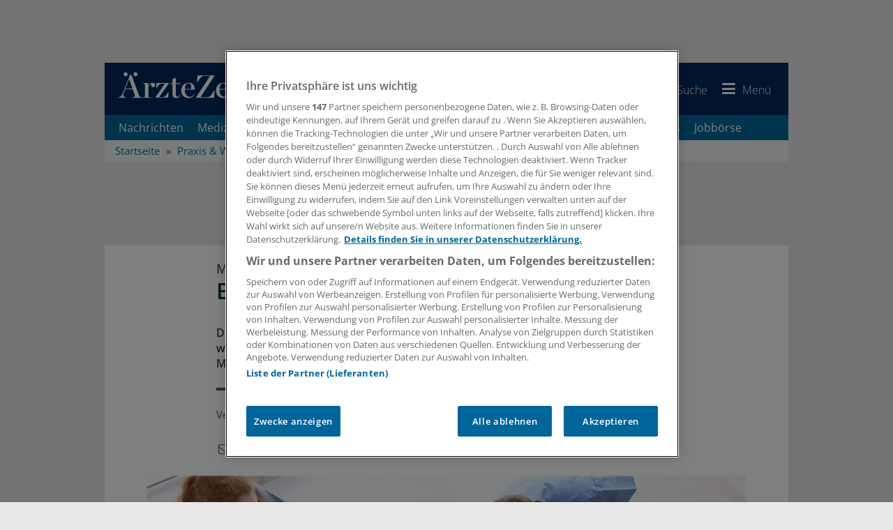

--- FILE ---
content_type: text/html; charset=utf-8
request_url: https://www.aerztezeitung.de/Wirtschaft/Bemuehungen-um-Masterplan-reichen-nicht-253255.html
body_size: 33047
content:

<!DOCTYPE html>
<html xmlns="http://www.w3.org/1999/xhtml" lang="de">
<head>
    <!-- META SECTION -->
    <meta charset="utf-8" />
    <meta name="viewport" content="width=device-width, initial-scale=1.0, shrink-to-fit=no" />
    <meta http-equiv="X-UA-Compatible" content="IE=Edge" />
    <title>Bem&#252;hungen um Masterplan reichen nicht</title>
<meta name="date" content="2019-01-17T19:20:00+01:00" />
<link rel="canonical" href="https://www.aerztezeitung.de/Wirtschaft/Bemuehungen-um-Masterplan-reichen-nicht-253255.html" />
<meta property="og:title" content="Bem&#252;hungen um Masterplan reichen nicht" />
<meta property="og:type" content="article" />
<meta property="og:image" content="https://www.aerztezeitung.de/Bilder/Digitalisierung-im-Medizinstudium-auch-ein-Thema-im-149984og.jpg" />
<meta property="og:url" content="https://www.aerztezeitung.de/Wirtschaft/Bemuehungen-um-Masterplan-reichen-nicht-253255.html" />
<meta property="og:description" content="Die Deutsche Gesellschaft f&#252;r Allgemeinmedizin &#228;u&#223;ert in einer Stellungnahme ein wenig Lob, aber vor allem viel Kritik am j&#252;ngsten Gutachten zum Masterplan Medizinstudium 2020." />
<meta property="og:locale" content="de_DE" />
<meta property="og:site_name" content="AerzteZeitung.de" />
<meta property="article:content_tier" content="free" />
<meta property="article:published_time" content="2019-01-17T18:20:00.000Z" />
<meta property="article:modified_time" content="2019-01-17T18:20:00.000Z" />
<meta property="article:opinion" content="false" />
<meta property="twitter:card" content="summary" />
<meta property="twitter:image" content="https://www.aerztezeitung.de/Bilder/Digitalisierung-im-Medizinstudium-auch-ein-Thema-im-149984og.jpg" />
<link rel="preload" href="//data-51c17cab74.aerztezeitung.de/iomm/latest/manager/base/es6/bundle.js" as="script" id="IOMmBundle" crossorigin="anonymous" />
<link rel="preload" href="//data-51c17cab74.aerztezeitung.de/iomm/latest/bootstrap/loader.js" as="script" crossorigin="anonymous" />
<meta name="description" content="Die Deutsche Gesellschaft f&#252;r Allgemeinmedizin &#228;u&#223;ert in einer Stellungnahme ein wenig Lob, aber vor allem viel Kritik am j&#252;ngsten Gutachten zum Masterplan Medizinstudium 2020." />
<meta name="keywords" content="DEGAM,Abrechnung,Medizinstudium,E-Health,Praxis,EDV,Digitalisierung" />
<meta name="robots" content="all" />


    <!-- LINK SECTION -->
    <link rel="apple-touch-icon" sizes="180x180" href="/layout_aez/favicon/apple-touch-icon.png">
<link rel="icon" type="image/png" sizes="32x32" href="/layout_aez/favicon/favicon-32x32.png">
<link rel="icon" type="image/png" sizes="16x16" href="/layout_aez/favicon/favicon-16x16.png">
<link rel="manifest" href="/layout_aez/favicon/manifest.json">
<link rel="mask-icon" href="/layout_aez/favicon/safari-pinned-tab.svg" color="#5bbad5">
<link rel="shortcut icon" href="/layout_aez/favicon/favicon.ico">
<meta name="msapplication-config" content="/layout_aez/favicon/browserconfig.xml">
<meta name="theme-color" content="#ffffff">

    
        <link rel="dns-prefetch" href="//cdn.cookielaw.org" />
        <link rel="dns-prefetch" href="//adservice.google.de" />
        <link rel="dns-prefetch" href="//de.ioam.de" />
        <link rel="dns-prefetch" href="//script.ioam.de" />
        <link rel="dns-prefetch" href="//securepubads.g.doubleclick.net" />
        <link rel="dns-prefetch" href="//www.google-analytics.com" />
        <link rel="dns-prefetch" href="//www.googletagmanager.com" />


    
        <link rel="preload" href="/Layout/fonts/open-sans-complete/font/open-sans-v34-latin-ext_latin_greek-ext_greek-300.woff2" as="font" type="font/woff2" crossorigin>
        <link rel="preload" href="/Layout/fonts/open-sans-complete/font/open-sans-v34-latin-ext_latin_greek-ext_greek-regular.woff2" as="font" type="font/woff2" crossorigin>
        <link rel="preload" href="/Layout/fonts/open-sans-complete/font/open-sans-v34-latin-ext_latin_greek-ext_greek-500.woff2" as="font" type="font/woff2" crossorigin>
        <link rel="preload" href="/Layout/fonts/open-sans-complete/font/open-sans-v34-latin-ext_latin_greek-ext_greek-600.woff2" as="font" type="font/woff2" crossorigin>
        <link rel="preload" href="/Layout/fonts/open-sans-complete/font/open-sans-v34-latin-ext_latin_greek-ext_greek-700.woff2" as="font" type="font/woff2" crossorigin>
        <link rel="preload" href="/Layout/fonts/open-sans-complete/font/open-sans-v34-latin-ext_latin_greek-ext_greek-800.woff2" as="font" type="font/woff2" crossorigin>
        <link rel="preload" href="/Layout/fonts/open-sans-complete/font/open-sans-v34-latin-ext_latin_greek-ext_greek-italic.woff2" as="font" type="font/woff2" crossorigin>
        <link rel="preload" href="/Layout/fonts/open-sans-complete/font/open-sans-v34-latin-ext_latin_greek-ext_greek-300italic.woff2" as="font" type="font/woff2" crossorigin>
        <link rel="preload" href="/Layout/fonts/open-sans-complete/font/open-sans-v34-latin-ext_latin_greek-ext_greek-500italic.woff2" as="font" type="font/woff2" crossorigin>
        <link rel="preload" href="/Layout/fonts/open-sans-complete/font/open-sans-v34-latin-ext_latin_greek-ext_greek-600italic.woff2" as="font" type="font/woff2" crossorigin>
        <link rel="preload" href="/Layout/fonts/open-sans-complete/font/open-sans-v34-latin-ext_latin_greek-ext_greek-700italic.woff2" as="font" type="font/woff2" crossorigin>
        <link rel="preload" href="/layout/fonts/awesome/font/aez-awesome.woff2?82932398" as="font" type="font/woff2" crossorigin>


    <link href="/Layout/Bootstrap/CSS/web-portal-bootstrap.min.css?_=d56bbdf1" rel="stylesheet" type="text/css"  />
<link href="/Layout.min.css?eWcmsZone=News&_=-1485052415" rel="stylesheet" type="text/css"  />


    <!-- SCRIPT SECTION -->
    <script src="/lib/jquery/jquery.min.js?_=dfa0b592"></script>
<script type="text/javascript" src="//data-51c17cab74.aerztezeitung.de/iomm/latest/bootstrap/loader.js" crossorigin></script>

    

    

    <script src="https://cdn.cookielaw.org/consent/755dcb49-9d40-4955-8eb6-2193bc45f064/otSDKStub.js" type="text/javascript"
            charset="UTF-8" data-document-language="true" data-domain-script="755dcb49-9d40-4955-8eb6-2193bc45f064" ></script>


    
    
<script>
    window.dataLayer = window.dataLayer || [];

            window.sessionData = {
            "dataLayerSession": {
                "session": {
                    "sessionInfo": {
                        "internalEmployee": false
                    },
                    "authentication": {
                        "loginStatus": false
                    }
                }
            },
            "salutation": "",
                "loggedIn": false,
                "loginStatus": false,
                "pseudonym": "",
                "needPop": false
        };

        window.dataLayer = window.dataLayer || [];
        dataLayer.push(window.sessionData.dataLayerSession);
        
  
        window.dataLayer.push({"content":{"contentInfo":{"contentType":"News Article","authors":"","language":"de","contentID":253255,"title":"Bemühungen um Masterplan reichen nicht","publishedAt":"2019-01-17T18:20:00.000Z"},"restriction":{"loginRequired":false,"userHasAccess":true},"tags":{"subject":["Weiterbildung","Aus-, Fort- und Weiterbildung","Berufspolitik","Junge Ärzte"],"contentCategory":["News"],"discipline":[]}},"page":{"pageInfo":{"destinationURL":"/Wirtschaft/Bemuehungen-um-Masterplan-reichen-nicht-253255.html","paginatedFormCode":"web20191701-run04 .253255","pageName":"Bemühungen um Masterplan reichen nicht .253255","keywords":"DEGAM,Abrechnung,Medizinstudium,E-Health,Praxis,EDV,Digitalisierung"},"advertisement":{"smed":{"enabled":true,"zone":"Economy","keywords":"economy,fort-und-weiterbildung,weiterbildung,politics,berufspolitik,junge aerzte"},"businessad":{"enabled":true,"zone":"wirtschaft","keywords":"economy,fort-und-weiterbildung,weiterbildung,politics,berufspolitik,junge aerzte"},"openAdPositions":["CAD2"]}},"search":{}});
    
window.dataLayerPermutive = {"page":{"pageInfo":{"keywords":["DEGAM","Abrechnung","Medizinstudium","E-Health","Praxis","EDV","Digitalisierung"]},"search":{"filter":[]}},"content":{"contentInfo":{"contentType":"News Article","authors":[],"language":"de","contentId":253255,"title":"Bemühungen um Masterplan reichen nicht","publisher":["Springer Medizin"],"publishedAt":"2019-01-17T18:20:00.000Z"},"tags":{"discipline":[],"contentCategory":["News"],"subject":["Weiterbildung","Aus-, Fort- und Weiterbildung","Berufspolitik","Junge Ärzte"]},"relatesTo":{"authors":[],"publisher":[]},"restriction":{"loginRestricted":false,"userHasAccess":true}},"session":{"userInfo":{},"authentication":{"loginStatus":false,"subscriberIds":[]}}};</script>



        <link rel="preconnect" href="https://cp.aerztezeitung.de" />
    <script type="text/javascript" charset="UTF-8">
        !function() {
            var cpBaseUrl = 'https://cp.aerztezeitung.de';
            var cpPropertyId = '9058179e';
          !function(C,o,n,t,P,a,s){C.CPObject=n,C[n]||(C[n]=function(){
          for(var e=arguments.length,i=new Array(e),c=0;c<e;c++)i[c]=arguments[c];const[r,u,l]=i;if(C[n].q||(C[n].q=[]),
          t=Array.prototype.slice.call(arguments,0),!C[n].patched&&("fatal"===r&&u&&(C[n].le=u,
          Array.prototype.forEach.call(C[n].q,(function(e){"error"===e[0]&&"function"==typeof e[1]&&e[1](u)}))),
          "error"===r&&"function"==typeof u&&C[n].le&&u(C[n].le),"extension"===r&&u&&l&&"function"==typeof l.init&&(l.init(),
          l.initialized=!0),"authenticate"===r&&u)){try{
          P=-1===(o.cookie||"").indexOf("_cpauthhint=")&&!(C.localStorage||{})._cpuser&&-1===C.location.href.toLowerCase().indexOf("cpauthenticated")
          }catch(e){P=!1}P&&(a={isLoggedIn:function(){return!1},hasValidSubscription:function(){return!1}},
          "function"==typeof u&&u(null,a),t=["authenticate",null])}C[n].q.push(t)});try{
          ((s=(o.cookie.split("_cpauthhint=")[1]||"").split(";")[0])?Number(s[1]):NaN)>0&&(o.body?o.body.classList.add("cpauthenticated"):o.addEventListener("DOMContentLoaded",(function(){
          o.body.classList.add("cpauthenticated")})))}catch(e){}C[n].l=+new Date,C[n].sv=5}(window,document,"cp");

          cp("extension","onetrust",{version:1,init:function(){function e(){
          const e=document.getElementById("onetrust-consent-sdk");if(!e)return
          ;const r=Array.prototype.find.call(e.children,(function(e){return e.classList.contains("onetrust-pc-dark-filter")}))
          ;r&&(r.classList.remove("ot-hide"),r.removeAttribute("style"),r.style.zIndex="2147483644")}function r(){!function(){
          const r=document.getElementById("onetrust-banner-sdk");if(r){const c=r.getAttribute("style")
          ;r.classList.contains("ot-hide")||c||(r.style.zIndex="2147483645",e())}else{
          if("function"!=typeof window.MutationObserver)return;new MutationObserver((function(r,c){
          Array.prototype.forEach.call(r,(function(r){
          "childList"===r.type&&r.target&&"onetrust-consent-sdk"===r.target.id&&Array.prototype.forEach.call(r.addedNodes,(function(r){
          if("onetrust-banner-sdk"===r.id){const i=r.getAttribute("style")
          ;r.classList.contains("ot-hide")||i||(r.style.zIndex="2147483645",e()),c.disconnect()}}))}))
          })).observe(document.documentElement,{childList:!0,subtree:!0})}}(),function(){
          const e=document.getElementById("__cp_ot_hide_banner");e&&e.parentElement&&e.parentElement.removeChild(e)}()}
          return function(){let e=document.getElementById("__cp_ot_hide_banner");e||(e=document.createElement("style"),
          e.id="__cp_ot_hide_banner",e.appendChild(document.createTextNode("#onetrust-banner-sdk { display: none !important; }")),
          document.head?document.head.appendChild(e):document.body&&document.body.appendChild(e))}(),function(){
          if("function"==typeof window.MutationObserver)new MutationObserver((function(e,r){
          Array.prototype.forEach.call(e,(function(e){
          "childList"===e.type&&e.target&&"onetrust-consent-sdk"===e.target.id&&Array.prototype.forEach.call(e.addedNodes,(function(e){
          e.classList.contains("onetrust-pc-dark-filter")&&(e.classList.add("ot-hide"),r.disconnect())}))}))
          })).observe(document.documentElement,{childList:!0,subtree:!0});else{const e=setInterval((function(){
          const r=document.getElementById("onetrust-consent-sdk");if(!r)return;const c=r.querySelector(".onetrust-pc-dark-filter")
          ;c&&(c.classList.add("ot-hide"),clearInterval(e))}),50)}}(),cp("error",(function(){r()}))}});

          // Will activate Contentpass and initialize basic interfaces for
          // communicating with Contentpass
          cp('create', cpPropertyId, {
            baseUrl: cpBaseUrl
          });
          cp('render', {
            onFullConsent: function() {
              console.log('[CP] onFullConsent');
                    // load GTM
                    window.dataLayer = window.dataLayer || [];
                    function gtag() { window.dataLayer.push(arguments); }

                    gtag("consent", "update", {
                        "ad_storage": "granted",
                        "ad_user_data": "granted",
                        "ad_personalization": "granted",
                        "analytics_storage": "granted"
                    });

                    let gtmStartedEvent = window.dataLayer.find(element => element['gtm.start']);
                    if (gtmStartedEvent) {
                        window.location.reload();
                    }

                    (function (w, d, s, l, i) {
                        w[l] = w[l] || []; w[l].push({
                            "gtm.start":
                                new Date().getTime(), event: "gtm.js"
                        }); var f = d.getElementsByTagName(s)[0],
                            j = d.createElement(s), dl = l != "dataLayer" ? "&l=" + l : ""; j.async = true; j.src =
                                "https://www.googletagmanager.com/gtm.js?id=" + i + dl; f.parentNode.insertBefore(j, f);
                    })(window, document, "script", "dataLayer", "GTM-T75G7P2");
                    // load advertisements support
                    // load advertisements support
(function (d, gsUrl, aUrl) {
    var reloadAdvertisementScripts = function () {
        smAdserver.loadPermutive();
        smAdserver.buildSlots();
        smAdserver.loadVendorLib();
    };
    var googleServiceScript = d.createElement("script");
    googleServiceScript.type = "text/javascript";
    googleServiceScript.src = gsUrl;
    if (aUrl) {
        googleServiceScript.onload = function () {
            var advertisementScript = d.createElement("script");
            advertisementScript.type = "text/javascript";
            advertisementScript.src = aUrl;
            d.head.appendChild(advertisementScript);
            advertisementScript.onload = reloadAdvertisementScripts;
        }
    } else {
        googleServiceScript.onload = reloadAdvertisementScripts;
    }
    d.head.appendChild(googleServiceScript);
}(document, "https://securepubads.g.doubleclick.net/tag/js/gpt.js", "/scripts/custom/aez_ad_lib-optimized.js?_=7.1.12-0.12"));

            }
          });

          cp('authenticate', function (error, user) {
            if (error) {
              // Error handling depending on use case
              return;
            }
            if (user.isLoggedIn() && user.hasValidSubscription()) {
              // User has valid subscription
            } else {
              // User has no valid subscription
            }
          });
        }()
    </script>
    <script src="https://cp.aerztezeitung.de/now.js" async fetchPriority="high" onerror="cp('fatal', arguments)"></script>


    

    

    
        <script type="application/ld+json">
            {
                  "publisher": {
                    "@type": "Organization",
                    "name": "Springer Medizin Verlag GmbH, Ärzte Zeitung",
                    "url": "https://www.aerztezeitung.de",
                    "logo": {
                      "@type": "ImageObject",
                      "url": "https://www.aerztezeitung.de/img/logo.png",
                      "width": 245,
                      "height": 45
                    },
                    "sameAs": [
                      "https://www.facebook.com/AerzteZeitung/",
                      "https://x.com/aerztezeitung",
                      "https://www.linkedin.com/company/%C3%A4rzte-zeitung/",
                      "https://whatsapp.com/channel/0029Var59UBJkK74FbmwW71x"
                    ]
                  },
                  "@context": "https://schema.org",
                  "@type": "WebPage"
                }
        </script>
    
</head>
<body>
    
    <script>


                    window["gtag_enable_tcf_support"] = true;
                    window.oGeneralVendors = {
                        twitter: "V4",
                    youtube: "V5",
                    movingimage: "V7",
                    datawrapper: "V8",
                    kaltura: "V9",
                    podigee: "V10",
                    facebook: "V11",
                    statista: "V12",
                    permutive: "V13",
                    instagram: "V18"
                            };
                        function OptanonWrapper() {
                window.dataLayer = window.dataLayer || [];

                window.dataLayer.push({ event: "OneTrustGroupsUpdated" });
                     }
    </script>


    

    
    
        <link href="/lib/jqueryui/jquery-ui-custom.min.css" rel="stylesheet" type="text/css" />
    <div id="m_wctrlWebsite" class="Wcms News container" data-wcms-page-info="{&quot;WcmsPageId&quot;:1,&quot;WcmsZone&quot;:2,&quot;EditionPartId&quot;:-1,&quot;SectionId&quot;:1358,&quot;PrintEditionId&quot;:-1,&quot;ClassificationId&quot;:-1,&quot;RealEstateCityId&quot;:-1,&quot;EventAreaId&quot;:-1,&quot;CustomAreaId&quot;:-1,&quot;ContainedWebDocs&quot;:&quot;{\&quot;863\&quot;:[253255,461301,461218]}&quot;,&quot;DocId&quot;:253255,&quot;DocLogType&quot;:863}" data-wcms-version-infos="[]">

        <div id="WallpaperBanner">
            
	<div class="WcmsTopBannerPlaceHolder">
		<div class="WcmsModule AdContainer">
    <div class="ad-place--BS">
        <div id="Ads_BA_BS" data-ad-id="BS" style="position:relative;" >
        </div>
    </div>
</div>
	</div>
	<div class="WcmsSkycraperBannerPlaceHolder">
		<div class="WcmsModule AdContainer">
    <div class="ad-place--SKY">
        <div id="Ads_BA_SKY" data-ad-id="SKY" >
        </div>
    </div>
</div>
	</div>

        </div>
        <div id="top"></div>

        

        

	<header class="navbar yamm" id="header-content">

		






<div class="content-container sticky-navigation">

    <a href="/" class="navbar-brand">
            <img src="/Layout_aez/Common/img/brand-logo.svg"  alt="Logo der Ärzte Zeitung"  title="AerzteZeitung.de"  class="brand-logo" loading="lazy">
    </a>
    <ul class="nav navbar-nav navbar-right symbol-navbar pull-right">
            <li>
                <a href="https://www.springermedizin.de"  title="Zu SpringerMedizin.de"  target="_blank" class="navbar-brand_secondary hidden-xs hidden-sm hidden-md pull-left">
                    <img src="/Layout_aez/Common/img/brand-secondary.svg"  alt="Logo SpringerMedizin.de"  title="Zu SpringerMedizin.de"  class="brand-logo" loading="lazy">
                </a>
            </li>
        
<li class="dropdown">
        <a href="https://signon.springer.com/login?service=https%3a%2f%2fwww.aerztezeitung.de%2fSso%2fSpringerSso%3fCurrentUrl%3d%252fWirtschaft%252fBemuehungen-um-Masterplan-reichen-nicht-253255.html&amp;renew=true" class="sso-login-url" rel="nofollow" title="Anmelden">
            <i class="aez-symbol iconfont-user" id="header-icon-user"></i>
            <span class="label hidden-xs ">Anmelden</span>
        </a>
</li>
        <li class="dropdown yamm-fw" id="menue-search">
            <a href="#" data-toggle="dropdown" class="dropdown-toggle" title="Suchen" aria-expanded="false">
                <i class="aez-symbol iconfont-search"></i>
                <span class="label hidden-xs ">Suche</span>               
            </a>
            <ul class="dropdown-menu full-width">
                <li>
                    <div class="yamm-content">
                        <div class="no-row row">
                            <div class="col-xs-12">
                                <div class="SearchModule input-group" data-fi-searchurl="/Nachrichten/Suche">
                                    <label for="SearchInputText" class="hidden">Suchbegriffe eingeben</label>
                                    <input name="SearchInputText" type="search" id="SearchInputText" autocomplete="off" title="Suchbegriffe eingeben" placeholder="Suchbegriffe eingeben" class="fi-search-box form-control InputHintText"><span class="input-group-btn">
                                        <button class="btn btn-primary" title="Suchen" type="button"><i class="aez-symbol iconfont-search"></i></button>
                                    </span>
                                </div>
                            </div>
                        </div>
                    </div>
                </li>
            </ul>
        </li>
        <li class="dropdown menu-bar">
            <a title="Menü" href="#" class="dropdown-toggle" data-toggle="dropdown" role="button" aria-expanded="false">
                <i class="aez-symbol iconfont-menu"></i>
                <span class="label hidden-xs">Menü</span>
            </a>
            <ul class="dropdown-menu can-scroll">
                <li>
                    <nav>
                        <ul class="nav navbar-nav" id="m_wSecondNavContainer" role="menu">
                            


    <li class="page-header-navigation__item" role="none">
            <span class="menu-panel-title">
                <a href="/Nachrichten/Aktuelle-Nachrichten" title="Nachrichten"   role="menuitem">Nachrichten</a>
            </span>
    </li>
    <li class="page-header-navigation__item" role="none">
            <span class="menu-panel-title">
                <a href="/Medizin" title="Medizin"   role="menuitem">Medizin</a>
            </span>
    </li>
    <li class="page-header-navigation__item" role="none">
            <span class="menu-panel-title">
                <a href="/Politik" title="Politik"   role="menuitem">Politik</a>
            </span>
    </li>
    <li class="page-header-navigation__item" role="none">
            <span class="menu-panel-title">
                <a href="/Wirtschaft" title="Praxis &amp; Wirtschaft"   role="menuitem">Praxis &amp; Wirtschaft</a>
            </span>
    </li>
    <li class="page-header-navigation__item" role="none">
            <span class="menu-panel-title">
                <a href="/Panorama" title="Panorama"   role="menuitem">Panorama</a>
            </span>
    </li>
    <li class="page-header-navigation__item" role="none">
            <span class="menu-panel-title">
                <a href="/Nachrichten/Regionen" title="Regionen"   role="menuitem">Regionen</a>
            </span>
    </li>
    <li class="page-header-navigation__item" role="none">
            <span class="menu-panel-title">
                <a href="/Specials" title="Specials"   role="menuitem">Specials</a>
            </span>
    </li>
    <li class="page-header-navigation__item" role="none">
            <span class="menu-panel-title">
                <a href="/Kongresse" title="Kongresse"   role="menuitem">Kongresse</a>
            </span>
    </li>
    <li class="page-header-navigation__item" role="none">
            <span class="menu-panel-title">
                <a href="/Kooperationen" title="Kooperationen"   role="menuitem">Kooperationen</a>
            </span>
    </li>
    <li class="page-header-navigation__item" role="none">
            <span class="menu-panel-title">
                <a href="/Nachrichten/Sonderberichte" title="Sonderberichte"   role="menuitem">Sonderberichte</a>
            </span>
    </li>
    <li class="page-header-navigation__item" role="none">
            <span class="menu-panel-title">
                <a href="/Podcasts" title="Podcasts"   role="menuitem">Podcasts</a>
            </span>
    </li>
    <li class="page-header-navigation__item" role="none">
            <span class="menu-panel-title">
                <a href="/E-Paper/" title="E-Paper" target="_blank" rel="nofollow noopener"   role="menuitem">E-Paper</a>
            </span>
    </li>
    <li class="page-header-navigation__item" role="none">
            <span class="menu-panel-title">
                <a href="/Jobs" title="Jobbörse"   role="menuitem">Jobb&#xF6;rse</a>
            </span>
    </li>
    <li class="page-header-navigation__item" role="none">
            <span class="menu-panel-title">
                <a href="/Verlag/Newsletter-verwalten" title="Newsletter"   role="menuitem">Newsletter</a>
            </span>
    </li>
    <li class="page-header-navigation__item" role="none">
            <div class="no-row">
                <div id="accordion2"  class="menu-panel-group">
                    <div class="menu-panel panel page-header-navigation__item">
                        <div class="menu-panel-heading">
                            <span class="menu-panel-title">
                                <a href="#collapse2" data-toggle="collapse" aria-label="Öffnen" aria-expanded="false" role="button"
                                   class="collapsed" data-parent="accordion2"  title="Verlag">
                                    Verlag
                                    <span class="menu-toggle-btn">
                                        <span class="sub-navigation-marker"></span>
                                    </span>
                                </a>		
                            </span>
                        </div>
                        <div id="collapse2"  class="panel-collapse collapse">
                            <div class="panel-body">
                                <div>
                                    <ul class="list-unstyled">
                                            <li class="page-header-navigation__sub-item">
                                                <span class="menu-panel-title">
                                                    <a href="/Service/Mediadaten-der-Aerzte-Zeitung-426681.html" 
                                                    title="Mediadaten" >
                                                    Mediadaten</a>
                                                </span>
                                            </li>
                                            <li class="page-header-navigation__sub-item">
                                                <span class="menu-panel-title">
                                                    <a href="/Rubrikanzeigen" 
                                                    title="Rubrikanzeigen" >
                                                    Rubrikanzeigen</a>
                                                </span>
                                            </li>
                                            <li class="page-header-navigation__sub-item">
                                                <span class="menu-panel-title">
                                                    <a href="/Service/Unsere-Abonnements-fuer-Sie-401505.html" 
                                                    title="Abonnements" >
                                                    Abonnements</a>
                                                </span>
                                            </li>
                                    </ul>
                                </div>
                            </div>
                        </div>
                    </div>
                </div>
            </div>
    </li>

                        </ul>
                    </nav>
                </li>
            </ul>
        </li>
    </ul>
</div>

<div id="DesktopNavigation" class="content-container main-navigation navbar-default hidden-sm hidden-sticky">
    
<nav id="navbar-horizontal">
    <div id="m_wdivDesktopNavbar" class="collapse navbar-collapse">
        <ul class="nav navbar-nav">

<li class="navitem" >
    <a href="/Nachrichten/Aktuelle-Nachrichten"  title="Nachrichten" >
        Nachrichten
    </a>
</li>
<li class="navitem" >
    <a href="/Medizin"  title="Medizin" >
        Medizin
    </a>
</li>
<li class="navitem" >
    <a href="/Politik"  title="Politik und Gesellschaft" >
        Politik
    </a>
</li>
<li class="navitem" >
    <a href="/Wirtschaft"  title="Praxis &amp; Wirtschaft" >
        Praxis &amp; Wirtschaft
    </a>
</li>
<li class="navitem" >
    <a href="/Panorama"  title="Panorama" >
        Panorama
    </a>
</li>
<li class="navitem" >
    <a href="/Specials"  title="Specials" >
        Specials
    </a>
</li>
<li class="navitem" >
    <a href="/Kooperationen"  title="Kooperationen" >
        Kooperationen
    </a>
</li>
<li class="navitem" >
    <a href="/Podcasts"  title="Podcasts" >
        Podcasts
    </a>
</li>
<li class="navitem" >
    <a href="/Jobs"  title="Jobbörse" >
        Jobb&#xF6;rse
    </a>
</li>        </ul>
    </div>
</nav>

</div><div id="UserNotePlaceholder">
</div>



    <ol class="breadcrumb" itemscope itemtype="https://schema.org/BreadcrumbList">
            <li  itemprop="itemListElement" itemscope  itemtype="https://schema.org/ListItem">
                    <a href="/" title="Startseite"  itemprop="item"><span itemprop="name">Startseite</span><meta itemprop="position" content="1" /></a>
            </li>
            <li  itemprop="itemListElement" itemscope  itemtype="https://schema.org/ListItem">
                    <a href="/Wirtschaft" title="Praxis &amp; Wirtschaft"  itemprop="item"><span itemprop="name">Praxis &amp; Wirtschaft</span><meta itemprop="position" content="2" /></a>
            </li>
            <li  itemprop="itemListElement" itemscope  itemtype="https://schema.org/ListItem">
                    <a href="/Nachrichten/Aus-Fort-und-Weiterbildung-tt3292.html" title="Aus-, Fort- und Weiterbildung"  itemprop="item"><span itemprop="name">Aus-, Fort- und Weiterbildung</span><meta itemprop="position" content="3" /></a>
            </li>
            <li class="active"  itemprop="itemListElement" itemscope  itemtype="https://schema.org/ListItem">
                    <a href="/Nachrichten/Weiterbildung-tt3280.html" title="Weiterbildung"  itemprop="item"><span itemprop="name">Weiterbildung</span><meta itemprop="position" content="4" /></a>
            </li>
    </ol>
	</header>


        <div class="WcmsPagePlaceholder margin-top-10">
            
	<div class="row">
		<div class="col-xs-12">
			

<main class="WcmsPage">
	<div class="WcmsModule AdContainer">
    <div class="ad-place--FLB">
        <div id="Ads_BA_FLB" data-ad-id="FLB" style="text-align:center;" >
        </div>
    </div>
</div>


<div  class="WcmsModule is-centered-max-width">
	<div data-fi-doc-id="253255" class="WebStoryShowModule">
		<article class="">
  <script type="application/ld+json">
        {
        "@context": "https://schema.org/",
        "@type": "NewsArticle",
        "inLanguage":"de-DE",
        "datePublished":"2019-01-17T19:20:00+01:00","dateModified":"2019-01-17T19:20:00+01:00","mainEntityOfPage":{"@type":"WebPage","@id":"https://www.aerztezeitung.de/Wirtschaft/Bemuehungen-um-Masterplan-reichen-nicht-253255.html", "name":"Medizinstudium "},"isAccessibleForFree":"http://schema.org/True", "headline":"Medizinstudium : Bemühungen um Masterplan reichen nicht","alternativeHeadline":"Bemühungen um Masterplan reichen nicht","description":"Die Deutsche Gesellschaft für Allgemeinmedizin äußert in einer Stellungnahme ein wenig Lob, aber vor allem viel Kritik am jüngsten Gutachten zum Masterplan Medizinstudium 2020.", "articleBody":"BERLIN. “Die DEGAM erkennt an, dass sich die Prenzel-Kommission erhebliche Mühe gegeben hat, die Auswirkungen des Masterplans 2020 für die Ausbildung zukünftiger Ärztinnen und Ärzte zu beleuchten“, heißt es in einer aktuellen Stellungnahme der Deutschen Gesellschaft für Allgemeinmedizin und Familienmedizin. Begrüßenswert seien vor allem die Hinweise zu didaktischen Anforderungen und zur Digitalisierung. Im vergangenen Dezember hatte eine unabhängige Expertenkommission des Wissenschaftsrates unter Leitung des Bildungsforschers Manfred Prenzel ein Gutachten zum Masterplan Medizinstudium 2020 veröffentlicht.Darauf folgen jedoch etliche Kritikpunkte der DEGAM. So sei die geforderte und notwendige Einbindung von Teilen der Forschung und Lehre in den Bereich der primärärztlichen und vertragsärztlichen Versorgung nicht adäquat erkennbar. Insbesondere würden die Anforderungen der Bevölkerung in Bezug auf ihre gesundheitlichen Bedürfnisse, die durch die Gesundheitsministerien vertreten werden, völlig inadäquat berücksichtigt, heißt es weiter.Als „völlig inakzeptabel“ werden die Vorschläge zur Abwertung von Blockpraktika bezeichnet sowie die, geringen Unterrichtsanteile in der außerklinischen Versorgung vor dem PJ. Das Pflichtquartal in der ambulanten vertragsärztlichen Versorgung sei unverzichtbar und nicht durch universitäre Einrichtungen wie Spezial- oder Notfallambulanzen ersetzbar.Auch die Kapazitätsberechnung folge dieser Fehleinschätzung. Für den patientenbezogenen Unterricht sei ein deutlich höherer extramuraler Unterrichtsanteil als im Gutachten genannt anzusetzen. Daher sei es wichtig, in den vorgeschlagenen Beirates, der die Umsetzung des Masterplans eng begleite, auch jemand aus dem Bereich der Allgemeinmedizin sowie der ambulanten vertragsärztlichen Versorgung einbezogen werde.Offenbar sei es bei der Berechnung des Finanzbedarfs darum gegangen, mehr Ressourcen für die etablierten – und im Vergleich zur Lehre in Arztpraxen und durch Lehrbeauftragte – teureren universitären Bereiche zu erreichen, so ein Vorwurf der DEGAM. Zustimmung findet die Kommission für den Plan, dass externe Prüfer und Lehrpersonen im PJ adäquat vergütet und die Studierenden im PJ eine Aufwandsentschädigung erhalten müssen. Neue, mehr praxisbezogene Unterrichtsformate sowie Mobilitätsbeihilfen benötigten allerdings mehr finanzielle Ressourcen, verweist die DEGAM mit Blick auf eigene Berechnungen dazu. (run)","author":[{"@context":"http://schema.org","@type":"Organization","name":"Springer Medizin, Ärzte Zeitung"}]
,"image":[{"@type":"ImageObject",
"contentUrl":"https://www.aerztezeitung.de/Bilder/Digitalisierung-im-Medizinstudium-auch-ein-Thema-im-149984.jpg","url":"https://www.aerztezeitung.de/Bilder/Digitalisierung-im-Medizinstudium-auch-ein-Thema-im-149984.jpg", "width":"620","height":"297","copyrightHolder":"Africa Studio / stock.adobe.com"}]
				}
			</script>
  <div class="row">
    <div class="col-sm-12">
      <div class="StoryShowBox">
        <header>
          <h2 class="article-headline">Medizinstudium</h2>
          <h1 class="article-heading">Bemühungen um Masterplan reichen nicht</h1></header>
        <div class="clear"></div>
        <p class="intro">Die Deutsche Gesellschaft für Allgemeinmedizin äußert in einer Stellungnahme ein wenig Lob, aber vor allem viel Kritik am jüngsten Gutachten zum Masterplan Medizinstudium 2020.</p>
        <span class="authors"></span>
        <span class="date">
          <span class="published">Veröffentlicht: <time datetime="2019-01-17T19:20:00+01:00">17.01.2019, 19:20 Uhr
	</time></span>
        </span>
        <div class="row margin-top-15 margin-bottom-15 social-sharer no-index">
          <div class="StoryShowShare col-xs-5"><ul class="list-inline"><li class="sharer_icon-wrapper"><a rel="noopener" title="Email" href="mailto:?subject=Empfohlener%20Artikel%20von%20www.aerztezeitung.de&amp;body=Ein%20interessanter%20Artikel%3A%20https%3A%2F%2Fwww.aerztezeitung.de%2FWirtschaft%2FBemuehungen-um-Masterplan-reichen-nicht-253255.html%3Futm_campaign%3DSocialMediaShare%26utm_source%3DStory%26utm_medium%3DEmail"><i class="aez-symbol iconfont-mail"></i></a></li><li class="sharer_icon-wrapper hidden-xs"><a target="_blank" rel="noopener" title="Facebook" href="https://de.facebook.com/sharer.php?u=https%3A%2F%2Fwww.aerztezeitung.de%2FWirtschaft%2FBemuehungen-um-Masterplan-reichen-nicht-253255.html%3Futm_campaign%3DSocialMediaShare%26utm_source%3DStory%26utm_medium%3DFacebook"><i class="aez-symbol iconfont-facebook"></i></a></li><li class="sharer_icon-wrapper hidden-xs"><a target="_blank" rel="noopener" title="X (früher Twitter)" href="https://twitter.com/share?url=https%3A%2F%2Fwww.aerztezeitung.de%2FWirtschaft%2FBemuehungen-um-Masterplan-reichen-nicht-253255.html%3Futm_campaign%3DSocialMediaShare%26utm_source%3DStory%26utm_medium%3DTwitter"><i class="aez-symbol iconfont-twittwer-x"></i></a></li><li class="sharer_icon-wrapper  hidden-xs"><a target="_blank" rel="noopener" title="LinkedIn" href="https://www.linkedin.com/sharing/share-offsite/?url=https%3A%2F%2Fwww.aerztezeitung.de%2FWirtschaft%2FBemuehungen-um-Masterplan-reichen-nicht-253255.html%3Futm_campaign%3DSocialMediaShare%26utm_source%3DStory%26utm_medium%3DLinkedIn"><i class="aez-symbol iconfont-linkedin"></i></a></li><li class="sharer_icon-wrapper hidden-xs"><a target="_blank" rel="noopener" title="Xing" href="https://www.xing.com/app/user?op=share&amp;url=https%3A%2F%2Fwww.aerztezeitung.de%2FWirtschaft%2FBemuehungen-um-Masterplan-reichen-nicht-253255.html%3Futm_campaign%3DSocialMediaShare%26utm_source%3DStory%26utm_medium%3DXing"><i class="aez-symbol iconfont-xing"></i></a></li><li class="sharer_icon-wrapper hidden-xs"><a class="ShareCopyUrl" rel="noopener" href="#" title="Link kopieren" data-shareurl="https%3A%2F%2Fwww.aerztezeitung.de%2FWirtschaft%2FBemuehungen-um-Masterplan-reichen-nicht-253255.html%3Futm_campaign%3DSocialMediaShare%26utm_source%3DStory%26utm_medium%3DSharelink"><i class="aez-symbol iconfont-link"></i></a></li><li class="sharer_icon-wrapper hidden-sm hidden-md hidden-lg"><div class="dropdown"><button class="btn-link dropdown-toggle" type="button" title="Mehr teilen" data-toggle="dropdown"><i class="aez-symbol iconfont-share"></i><i class="caret"></i></button><ul class="dropdown-menu"><li><a target="_blank" rel="noopener" title="X (früher Twitter)" href="https://twitter.com/share?url=https%3A%2F%2Fwww.aerztezeitung.de%2FWirtschaft%2FBemuehungen-um-Masterplan-reichen-nicht-253255.html%3Futm_campaign%3DSocialMediaShare%26utm_source%3DStory%26utm_medium%3DTwitter"><i class="aez-symbol iconfont-twittwer-x"></i><span>
												früher Twitter
											</span></a></li><li><a target="_blank" rel="noopener" title="LinkedIn" href="https://www.linkedin.com/sharing/share-offsite/?url=https%3A%2F%2Fwww.aerztezeitung.de%2FWirtschaft%2FBemuehungen-um-Masterplan-reichen-nicht-253255.html%3Futm_campaign%3DSocialMediaShare%26utm_source%3DStory%26utm_medium%3DLinkedIn"><i class="aez-symbol iconfont-linkedin"></i><span>
												LinkedIn
											</span></a></li><li><a target="_blank" rel="noopener" title="Facebook" href="https://de.facebook.com/sharer.php?u=https%3A%2F%2Fwww.aerztezeitung.de%2FWirtschaft%2FBemuehungen-um-Masterplan-reichen-nicht-253255.html%3Futm_campaign%3DSocialMediaShare%26utm_source%3DStory%26utm_medium%3DFacebook"><i class="aez-symbol iconfont-facebook"></i><span>
												Facebook
											</span></a></li><li><a target="_blank" rel="noopener" title="WhatsApp" href="WhatsApp://send?text=https%3A%2F%2Fwww.aerztezeitung.de%2FWirtschaft%2FBemuehungen-um-Masterplan-reichen-nicht-253255.html%3Futm_campaign%3DSocialMediaShare%26utm_source%3DStory%26utm_medium%3DWhatsapp"><i class="aez-symbol iconfont-whatsapp"></i><span>
												WhatsApp
											</span></a></li><li><a class="ShareCopyUrl" rel="noopener" href="#" title="Link kopieren" data-shareurl="https%3A%2F%2Fwww.aerztezeitung.de%2FWirtschaft%2FBemuehungen-um-Masterplan-reichen-nicht-253255.html%3Futm_campaign%3DSocialMediaShare%26utm_source%3DStory%26utm_medium%3DSharelink"><i class="aez-symbol iconfont-link"></i><span>
												Link kopieren
											</span></a></li></ul></div></li></ul></div>
          <div class="StoryShowInteraction col-xs-7">
            <ul class="list-inline text-right">
              <li class="action_icon-wrapper">
                <a class="AddToWatchListLink" title="In Merkliste übernehmen" rel="nofollow" href="javascript: FI.Wcms.News.Modules.CWatchListModules.AddToWatchList('7fa90d84-7d82-49c6-80b4-cbb02fb4a7fa',863);">
                  <span class="aez-symbol iconfont-bookmark-empty"></span>
                </a>
              </li>
              <li class="action_icon-wrapper hidden-xs">
                <a title="Drucken" target="_blank" rel=" nofollow" href="/Wirtschaft/Bemuehungen-um-Masterplan-reichen-nicht-253255.html?bPrint=true">
                  <span class="aez-symbol iconfont-print"></span>
                </a>
              </li>
              <li class="action_icon-wrapper">
                <a title="Kommentare" href="/Wirtschaft/Bemuehungen-um-Masterplan-reichen-nicht-253255.html#Comments" rel=" nofollow">
                  <span class="aez-symbol iconfont-comment-empty"></span>
                  <span>0</span>
                </a>
              </li>
              <li class="action_icon-wrapper">
                <a role="button">
                  <span class="aez-symbol iconfont-thumbs-up"></span>
                  <span>0</span>
                </a>
              </li>
            </ul>
          </div>
        </div>
      </div>
      <div class="box--has-extra-width light-background">
        <figure>
          <img class="img-responsive lazyload" src="data:image/svg+xml,%3Csvg%20xmlns='http://www.w3.org/2000/svg'%20viewBox='0%200%20620%20296'%3E%3C/svg%3E" data-srcset="/Bilder/Digitalisierung-im-Medizinstudium-auch-ein-Thema-im-149984m.jpg 300w,/Bilder/Digitalisierung-im-Medizinstudium-auch-ein-Thema-im-149984.jpg 620w,/Bilder/Digitalisierung-im-Medizinstudium-auch-ein-Thema-im-149984h.jpg 940w" data-src="/Bilder/Digitalisierung-im-Medizinstudium-auch-ein-Thema-im-149984.jpg" data-sizes="auto" title="Bemühungen um Masterplan reichen nicht" alt="Digitalisierung im Medizinstudium – auch ein Thema im Masterplan 2020." />
          <figcaption>
            <p class="image-caption">Digitalisierung im Medizinstudium – auch ein Thema im Masterplan 2020.</p>
            <p class="image-credit">
						© Africa Studio / stock.adobe.com</p>
          </figcaption>
        </figure>
      </div>
      <div class="StoryShowBody">
        <div class="StoryShowBaseTextBox">
          <p>
            <b>BERLIN.</b> “Die DEGAM erkennt an, dass sich die Prenzel-Kommission erhebliche Mühe gegeben hat, die Auswirkungen des <a href="https://www.bmbf.de/files/2017-03-31_Masterplan%20Beschlusstext.pdf" target="_blank" rel="noopener" Title="">Masterplans 2020</a> für die Ausbildung zukünftiger Ärztinnen und Ärzte zu beleuchten“, heißt es in einer aktuellen Stellungnahme der Deutschen Gesellschaft für Allgemeinmedizin und Familienmedizin. Begrüßenswert seien vor allem die Hinweise zu didaktischen Anforderungen und zur Digitalisierung. Im vergangenen Dezember hatte eine unabhängige <a href="https://www.wissenschaftsrat.de/download/archiv/7271-18.pdf" target="_blank" rel="noopener" Title="">Expertenkommission des Wissenschaftsrates unter Leitung des Bildungsforschers Manfred Prenzel ein Gutachten</a> zum Masterplan Medizinstudium 2020 veröffentlicht.</p>
          <p>Darauf folgen jedoch etliche Kritikpunkte der DEGAM. So sei die geforderte und notwendige Einbindung von Teilen der Forschung und Lehre in den Bereich der primärärztlichen und vertragsärztlichen Versorgung nicht adäquat erkennbar. Insbesondere würden die Anforderungen der Bevölkerung in Bezug auf ihre gesundheitlichen Bedürfnisse, die durch die Gesundheitsministerien vertreten werden, völlig inadäquat berücksichtigt, heißt es weiter.</p>
          <div class="WcmsModule AdContainer">
    <div class="ad-place--CAD">
        <div id="Ads_BA_CAD" data-ad-id="CAD" style="text-align:center;" >
        </div>
    </div>
</div>
          <p>Als „völlig inakzeptabel“ werden die Vorschläge zur Abwertung von Blockpraktika bezeichnet sowie die, geringen Unterrichtsanteile in der außerklinischen Versorgung vor dem PJ. Das Pflichtquartal in der ambulanten vertragsärztlichen Versorgung sei unverzichtbar und nicht durch universitäre Einrichtungen wie Spezial- oder Notfallambulanzen ersetzbar.</p>
          <p>Auch die Kapazitätsberechnung folge dieser Fehleinschätzung. Für den patientenbezogenen Unterricht sei ein deutlich höherer extramuraler Unterrichtsanteil als im Gutachten genannt anzusetzen. Daher sei es wichtig, in den vorgeschlagenen Beirates, der die Umsetzung des Masterplans eng begleite, auch jemand aus dem Bereich der Allgemeinmedizin sowie der ambulanten vertragsärztlichen Versorgung einbezogen werde.</p>
          <p>Offenbar sei es bei der Berechnung des Finanzbedarfs darum gegangen, mehr Ressourcen für die etablierten – und im Vergleich zur Lehre in Arztpraxen und durch Lehrbeauftragte – teureren universitären Bereiche zu erreichen, so ein Vorwurf der DEGAM. Zustimmung findet die Kommission für den Plan, dass externe Prüfer und Lehrpersonen im PJ adäquat vergütet und die Studierenden im PJ eine Aufwandsentschädigung erhalten müssen. Neue, mehr praxisbezogene Unterrichtsformate sowie Mobilitätsbeihilfen benötigten allerdings mehr finanzielle Ressourcen, verweist die DEGAM mit Blick auf eigene Berechnungen dazu. <i>(run)</i></p>
        </div>
        <div class="row margin-top-15 margin-bottom-15 social-sharer no-index">
          <div class="StoryShowShare col-xs-5"><ul class="list-inline"><li class="sharer_icon-wrapper"><a rel="noopener" title="Email" href="mailto:?subject=Empfohlener%20Artikel%20von%20www.aerztezeitung.de&amp;body=Ein%20interessanter%20Artikel%3A%20https%3A%2F%2Fwww.aerztezeitung.de%2FWirtschaft%2FBemuehungen-um-Masterplan-reichen-nicht-253255.html%3Futm_campaign%3DSocialMediaShare%26utm_source%3DStory%26utm_medium%3DEmail"><i class="aez-symbol iconfont-mail"></i></a></li><li class="sharer_icon-wrapper hidden-xs"><a target="_blank" rel="noopener" title="Facebook" href="https://de.facebook.com/sharer.php?u=https%3A%2F%2Fwww.aerztezeitung.de%2FWirtschaft%2FBemuehungen-um-Masterplan-reichen-nicht-253255.html%3Futm_campaign%3DSocialMediaShare%26utm_source%3DStory%26utm_medium%3DFacebook"><i class="aez-symbol iconfont-facebook"></i></a></li><li class="sharer_icon-wrapper hidden-xs"><a target="_blank" rel="noopener" title="X (früher Twitter)" href="https://twitter.com/share?url=https%3A%2F%2Fwww.aerztezeitung.de%2FWirtschaft%2FBemuehungen-um-Masterplan-reichen-nicht-253255.html%3Futm_campaign%3DSocialMediaShare%26utm_source%3DStory%26utm_medium%3DTwitter"><i class="aez-symbol iconfont-twittwer-x"></i></a></li><li class="sharer_icon-wrapper  hidden-xs"><a target="_blank" rel="noopener" title="LinkedIn" href="https://www.linkedin.com/sharing/share-offsite/?url=https%3A%2F%2Fwww.aerztezeitung.de%2FWirtschaft%2FBemuehungen-um-Masterplan-reichen-nicht-253255.html%3Futm_campaign%3DSocialMediaShare%26utm_source%3DStory%26utm_medium%3DLinkedIn"><i class="aez-symbol iconfont-linkedin"></i></a></li><li class="sharer_icon-wrapper hidden-xs"><a target="_blank" rel="noopener" title="Xing" href="https://www.xing.com/app/user?op=share&amp;url=https%3A%2F%2Fwww.aerztezeitung.de%2FWirtschaft%2FBemuehungen-um-Masterplan-reichen-nicht-253255.html%3Futm_campaign%3DSocialMediaShare%26utm_source%3DStory%26utm_medium%3DXing"><i class="aez-symbol iconfont-xing"></i></a></li><li class="sharer_icon-wrapper hidden-xs"><a class="ShareCopyUrl" rel="noopener" href="#" title="Link kopieren" data-shareurl="https%3A%2F%2Fwww.aerztezeitung.de%2FWirtschaft%2FBemuehungen-um-Masterplan-reichen-nicht-253255.html%3Futm_campaign%3DSocialMediaShare%26utm_source%3DStory%26utm_medium%3DSharelink"><i class="aez-symbol iconfont-link"></i></a></li><li class="sharer_icon-wrapper hidden-sm hidden-md hidden-lg"><div class="dropdown"><button class="btn-link dropdown-toggle" type="button" title="Mehr teilen" data-toggle="dropdown"><i class="aez-symbol iconfont-share"></i><i class="caret"></i></button><ul class="dropdown-menu"><li><a target="_blank" rel="noopener" title="X (früher Twitter)" href="https://twitter.com/share?url=https%3A%2F%2Fwww.aerztezeitung.de%2FWirtschaft%2FBemuehungen-um-Masterplan-reichen-nicht-253255.html%3Futm_campaign%3DSocialMediaShare%26utm_source%3DStory%26utm_medium%3DTwitter"><i class="aez-symbol iconfont-twittwer-x"></i><span>
												früher Twitter
											</span></a></li><li><a target="_blank" rel="noopener" title="LinkedIn" href="https://www.linkedin.com/sharing/share-offsite/?url=https%3A%2F%2Fwww.aerztezeitung.de%2FWirtschaft%2FBemuehungen-um-Masterplan-reichen-nicht-253255.html%3Futm_campaign%3DSocialMediaShare%26utm_source%3DStory%26utm_medium%3DLinkedIn"><i class="aez-symbol iconfont-linkedin"></i><span>
												LinkedIn
											</span></a></li><li><a target="_blank" rel="noopener" title="Facebook" href="https://de.facebook.com/sharer.php?u=https%3A%2F%2Fwww.aerztezeitung.de%2FWirtschaft%2FBemuehungen-um-Masterplan-reichen-nicht-253255.html%3Futm_campaign%3DSocialMediaShare%26utm_source%3DStory%26utm_medium%3DFacebook"><i class="aez-symbol iconfont-facebook"></i><span>
												Facebook
											</span></a></li><li><a target="_blank" rel="noopener" title="WhatsApp" href="WhatsApp://send?text=https%3A%2F%2Fwww.aerztezeitung.de%2FWirtschaft%2FBemuehungen-um-Masterplan-reichen-nicht-253255.html%3Futm_campaign%3DSocialMediaShare%26utm_source%3DStory%26utm_medium%3DWhatsapp"><i class="aez-symbol iconfont-whatsapp"></i><span>
												WhatsApp
											</span></a></li><li><a class="ShareCopyUrl" rel="noopener" href="#" title="Link kopieren" data-shareurl="https%3A%2F%2Fwww.aerztezeitung.de%2FWirtschaft%2FBemuehungen-um-Masterplan-reichen-nicht-253255.html%3Futm_campaign%3DSocialMediaShare%26utm_source%3DStory%26utm_medium%3DSharelink"><i class="aez-symbol iconfont-link"></i><span>
												Link kopieren
											</span></a></li></ul></div></li></ul></div>
          <div class="StoryShowInteraction col-xs-7">
            <ul class="list-inline text-right">
              <li class="action_icon-wrapper">
                <a class="AddToWatchListLink" title="In Merkliste übernehmen" rel="nofollow" href="javascript: FI.Wcms.News.Modules.CWatchListModules.AddToWatchList('7fa90d84-7d82-49c6-80b4-cbb02fb4a7fa',863);">
                  <span class="aez-symbol iconfont-bookmark-empty"></span>
                </a>
              </li>
              <li class="action_icon-wrapper hidden-xs">
                <a title="Drucken" target="_blank" rel=" nofollow" href="/Wirtschaft/Bemuehungen-um-Masterplan-reichen-nicht-253255.html?bPrint=true">
                  <span class="aez-symbol iconfont-print"></span>
                </a>
              </li>
              <li class="action_icon-wrapper">
                <a title="Kommentare" href="/Wirtschaft/Bemuehungen-um-Masterplan-reichen-nicht-253255.html#Comments" rel=" nofollow">
                  <span class="aez-symbol iconfont-comment-empty"></span>
                  <span>0</span>
                </a>
              </li>
              <li class="action_icon-wrapper">
                <a role="button">
                  <span class="aez-symbol iconfont-thumbs-up"></span>
                  <span>0</span>
                </a>
              </li>
            </ul>
          </div>
        </div>
        <div class="StoryShowInlineBox InlineTextListBox">
          
    <div class="WcmsContainer">
        <div class="AZWebStoryRessortTagsModule" data-tracking="story--pubsections" >
            
    <span class="subHeadLine">
Schlagworte:    </span>

            <nav>
                <ul class="tags">
                        <li class="tag">
                            <a href="/Nachrichten/Weiterbildung-tt3280.html" >Weiterbildung</a>
                        </li>
                        <li class="tag">
                            <a href="/Nachrichten/Suche?eLogType=863&amp;search=&amp;kSectionId=78&amp;page=1" >Berufspolitik</a>
                        </li>
                        <li class="tag">
                            <a href="/Wirtschaft/Junge-Aerzte" >Junge &#xC4;rzte</a>
                        </li>
                </ul>
            </nav>
        </div>
    </div>


        </div>
        <div class="StoryShowInlineBox">
          
        <div class="WcmsContainer" data-nosnippet="true" >
            <div class="AZNewsletterExtendedManagementModule" data-tracking="story--newsletter-promotion" 
            data-fi-subscribenewsletter-url="https://signon.springer.com/login?service=https%3a%2f%2fwww.aerztezeitung.de%2fSso%2fSpringerSso%3fCurrentUrl%3d%252fWirtschaft%252fBemuehungen-um-Masterplan-reichen-nicht-253255.html&amp;renew=true" 
            data-newsletter-subscriptions="AEZ_NL_BERUF-ALLTAG" >

    <span class="subHeadLine">
Ihr Newsletter zum Thema    </span>
                        <div class="row-eq-height">
                                <div class="col-xs-12">
                                    
    <div class="form-horizontal newsletter-card panel panel-default" data-newsletter-code="AEZ_NL_BERUF-ALLTAG">
        <div class="anchor">
            <a name="AEZ_NL_BERUF-ALLTAG"></a>
        </div>
        <div class="form-group flex-grow">
            <div class="checkbox">
                <label>Die Sonntagslektüre: Lesen Sie Wissenswertes und Nützliches für Ihre tägliche Arbeit, lassen Sie sich von Kolleginnen und Kollegen inspirieren - und seien Sie immer einen Schritt voraus.:
                    <input type="checkbox" name="cbAEZ_NL_BERUF-ALLTAG" value="AEZ_NL_BERUF-ALLTAG" checked="checked"> 
                </label>
                <span class="description">
                    Beruf &amp; Alltag
                </span>
                    <span class="info-text">Die Sonntagslektüre: Lesen Sie Wissenswertes und Nützliches für Ihre tägliche Arbeit, lassen Sie sich von Kolleginnen und Kollegen inspirieren - und seien Sie immer einen Schritt voraus.</span>
            </div>
        </div>
        <div class="form-group text-center">
                <span class="info-schedule">wöchentlich (Sonntag)</span>
        </div>
        <div class="form-group text-center">
                <a href="https://signon.springer.com/login?service=https%3a%2f%2fwww.aerztezeitung.de%2fSso%2fSpringerSso%3fCurrentUrl%3d%252fWirtschaft%252fBemuehungen-um-Masterplan-reichen-nicht-253255.html&amp;renew=true" rel="nofollow" class="btn btn-warning fi-btn-newslettersubscribe">
                    Zum Abonnieren bitte anmelden
                </a>

        </div>
        <div class="NewsletterSubscribeError alert alert-danger alert-dismissible" role="alert" style="display:none"></div>
    </div>

                                </div>
                        </div>

                <div class="NewsletterSubscribeError alert alert-danger alert-dismissible" role="alert" style="display:none">
                </div>
                <div class="NewsletterSubscribeSucceeded alert alert-info alert-dismissible" role="alert" style="display:none">
                    <div class="NewsletterSubscribed">
                        <h3>Vielen Dank!</h3>
                        <p>Ihre Einstellungenen wurden erfolgreich gespeichert.</p>
                    </div>
                </div>
            </div>
        </div>


        </div>
        <span id="aez-ws-navigation"></span>
      </div>
    </div>
  </div>
  <div class="clear"></div>
</article>
	</div>
</div>


<div  class="WcmsModule">
	<div class="RelatedWebStoriesModule">
			<span class="headLine">Mehr zum Thema</span>
		<div class=" row-eq-height" >
<div class=" col-sm-4">
  <article class="StoryPreviewBox article-compact article-padding-bottom-xs">
    <header>
      <h3 class="article-headline">
        <span class="aez-symbol premium iconfont-lock"></span>In Cottbus und Umgebung</h3>
      <h2 class="article-heading">
        <a href="/Wirtschaft/KV-Brandenburg-sucht-weiterbildungsbefugte-Hausaerzte-fuer-Netzwerk-461301.html" title="KV Brandenburg sucht weiterbildungsbefugte Hausärzte für Netzwerk">KV Brandenburg sucht weiterbildungsbefugte Hausärzte für Netzwerk</a>
      </h2></header>
    <div class="article-teaser">In der Cottbusser Region knüpft die KV Brandenburg an einem Netzwerk für die Weiterbildung von Hausärztinnen und Hausärzten. Dafür ist sie auf die Hilfe von Kollegen aber angewiesen.</div>
    <div class="article-meta"><ul><li class="article-pubdate"><time datetime="2025-12-08T13:25:17+01:00">08.12.2025</time></li></ul></div>
  </article>
</div><div class=" col-sm-4">
  <article class="StoryPreviewBox article-compact article-padding-bottom-xs">
    <header>
      <h3 class="article-headline">
        <span class="aez-symbol premium iconfont-lock"></span>Zentrale Beratungsstelle</h3>
      <h2 class="article-heading">
        <a href="/Wirtschaft/Landesaerztekammer-errichtet-Support-Center-fuer-aerztliche-Weiterbildung-461218.html" title="Landesärztekammer Brandenburg errichtet Support Center für ärztliche Weiterbildung">Landesärztekammer Brandenburg errichtet Support Center für ärztliche Weiterbildung</a>
      </h2></header>
    <div class="article-teaser">Ab 2026 soll eine zentrale Beratungsstelle für die ärztliche Weiterbildung im Land Brandenburg errichtet werden. Diese Stelle soll jungen Ärzten künftig den Weg durch die regulatorischen Schwierigkeiten der Weiterbildung hin zum Facharzt weisen. </div>
    <div class="article-meta"><ul><li class="article-pubdate"><time datetime="2025-12-02T11:38:07+01:00">02.12.2025</time></li></ul></div>
  </article>
</div>		</div>
	</div>
</div>


<div  class="WcmsModule">
	<div class="DocCommentModule">
		<div class="anchor">
			<a id="Comments"></a>
		</div>
			<span class="headLine">Kommentare</span>
		<div class="DocCommentModuleBody">
			
		</div>
		<div class="DocCommentModulePagination text-right margin-bottom-10">
			
		</div>
			<div class="alert alert-info" role="alert">
				Sie müssen angemeldet sein, um einen Kommentar verfassen zu können.
			</div>
		<a id="CommentsUserHint"></a>

		<div class="modal fade" id="DlgReportComment" tabindex="-1" role="dialog" aria-labelledby="DlgReportCommentLabel" aria-hidden="true">
			<div class="modal-dialog">
				<div class="modal-content">
					<form action="/News/Modules/DocCommentModule/ReportComment?strModuleParam=[base64]%3D%3D" method="post"
							onsubmit="return FI.Wcms.News.Modules.CDocCommentModules.CheckReportCommentData(this)">
						<div class="modal-header">
							<button type="button" class="close" data-dismiss="modal" aria-hidden="true">&times;</button>
							<h4 id="DlgReportCommentLabel" class="modal-title">Sie wollen diesen Kommentar melden?</h4>
						</div>
						<div class="modal-body">
							<p>In diesem Kommentar sind rassistische, gewaltverherrlichende, beleidigende oder verleumderische Äußerungen enthalten beziehungsweise es werden falsche Tatsachen behauptet? Dann beschreiben Sie bitte in kurzer Form das Problem, die Redaktion wird diesen Kommentar genauer prüfen und gegebenenfalls löschen. </p>
							<input type="hidden" name="strRedirectUrl" value="/Wirtschaft/Bemuehungen-um-Masterplan-reichen-nicht-253255.html" />
							<input type="hidden" name="kDocId" value="253255" />
							<input type="hidden" name="nLogType" value="863" />
							<input type="hidden" name="kDocCommentNo" value="-1" />

							<textarea name="strReportCommentMessage" rows="5" style="width:100%"></textarea>

							<div id="ReportCommentMessageErrorText" class="alert alert-danger" style="display:none;"></div>
							<div id="IsNotLoggedInErrorText" class="alert alert-danger" style="display:none;"></div>

						</div>
						<div class="modal-footer">
							<input type="submit" id="SubmitReportComment" class="btn btn-primary" value="Senden" />
							<button type="button" class="btn btn-default" data-dismiss="modal">Schließen</button>
						</div>
					</form>
				</div>
			</div>
		</div>

	</div>
</div>
<div class="WcmsModule margin-bottom-10 white-background AdContainer">
    <div class="ad-place--CAD2">
        <div id="Ads_BA_CAD2" data-ad-id="CAD2" >
        </div>
    </div>
</div>
<div >

    <div class="WcmsModule">
        <div class="RelatedWebStoriesModule">
            
    <span class="headLine">
            <a href="/Nachrichten/Sonderberichte" title="Sonderberichte zum Thema">Sonderberichte zum Thema</a>
    </span>

            <div class=" row-eq-height" data-tracking="story--sonderberichte" >
<div class=" col-xs-12">
  <article class="StoryPreviewBox article-compact article-padding-bottom-xs">
    <div class="row">
      <div class="col-xs-12 col-sm-6"><div class="PictureContainer"><figure><a href="/Nachrichten/Die-Klinikreform-bringt-Bewegung-an-der-Schnittstelle-zwischen-Praxen-und-Krankenhaeusern-458566.html" title="Die Klinikreform bringt Bewegung an der Schnittstelle zwischen Praxen und Krankenhäusern"><img class="img-responsive lazyload" src="data:image/svg+xml,%3Csvg%20xmlns='http://www.w3.org/2000/svg'%20viewBox='0%200%20620%20296'%3E%3C/svg%3E" data-srcset="/Bilder/Mehr-als-ein-oberflaechlicher-Eingriff-Die-234010m.jpg 450w,/Bilder/Mehr-als-ein-oberflaechlicher-Eingriff-Die-234010.jpg 620w,/Bilder/Mehr-als-ein-oberflaechlicher-Eingriff-Die-234010h.jpg 940w" data-src="/Bilder/Mehr-als-ein-oberflaechlicher-Eingriff-Die-234010.jpg" data-sizes="auto" title="Die Klinikreform bringt Bewegung an der Schnittstelle zwischen Praxen und Krankenhäusern" alt="Mehr als ein oberflächlicher Eingriff: Die Krankenhausreform verändert auch an der Schnittstelle ambulant-stationär eine ganze Menge." style="object-position:0.6279268082770040893% 32.108308166302578002%;" /></a><figcaption class="figcaption--hidden"><p class="image-credit">
					© Tobilander / stock.adobe.com</p></figcaption></figure></div></div>
      <div class="col-xs-12 col-sm-6"><header><h3 class="article-headline"><span class="aez-symbol premium iconfont-lock"></span>Folgen der Krankenhausreform für niedergelassene Ärztinnen und Ärzte</h3><h2 class="article-heading"><a href="/Nachrichten/Die-Klinikreform-bringt-Bewegung-an-der-Schnittstelle-zwischen-Praxen-und-Krankenhaeusern-458566.html" title="Die Klinikreform bringt Bewegung an der Schnittstelle zwischen Praxen und Krankenhäusern">Die Klinikreform bringt Bewegung an der Schnittstelle zwischen Praxen und Krankenhäusern</a></h2></header><div class="article-teaser">Die Krankenhausreform ermöglicht Kliniken neue Aktivitäten in Richtung ambulante Versorgung. Praxen müssen das aber nicht als Bedrohung auffassen, glauben Sandro von Korff und Nicole Wortmann von der Deutschen Apotheker- und Ärztebank. Sie sehen eher Chancen auch für Niedergelassene an den neu definierten Schnittstellen ambulanter und stationärer Versorgung.</div><div class="teaser__specialreport-marker"><span class="teaser__specialreport-marker-label">Sonderbericht</span>
							|
							<span class="marker-text">
										Mit freundlicher Unterstützung von:
									</span><span class="marker-company">der Deutschen Apotheker- und Ärztbank (apoBank)</span></div></div>
    </div>
  </article>
</div>            </div>
            
    <div class="footer--more-content text-right">
        <a href="/Nachrichten/Sonderberichte" title="weitere Sonderberichte">
            weitere Sonderberichte
            <i class="iconfont-right-open"></i>
        </a>
    </div>

        </div>
    </div>
</div>


<div  class="WcmsContainer">
	<div class="UserLoggedInContainer">
		<div class="UserLoggedInContainerContent">
			
		</div>
		<div class="UserNotLoggedInContainerContent">
			


<div  class="WcmsModule">
	<div class="TwoColumnsContainer">
		<div class="row" >
			<div class="col-xs-12 col-sm-6 col-md-6">
				


	<div  class="WcmsContainer">
		<div class="HtmlModule">
			<div class="HtmlModuleContent">
				<div class="well" data-tracking="story-homepage--login-register"><span class="box-heading">Vorteile des Logins</span>
<p>&Uuml;ber unser <b>kostenloses Login</b> erhalten &Auml;rzte und &Auml;rztinnen sowie andere Mitarbeiter der Gesundheitsbranche Zugriff auf mehr Hintergr&uuml;nde, Interviews und Praxis-Tipps.</p>
<div class="row">
<div class="col-xs-12 col-lg-6 padding-bottom-10"><a href="https://signon.springer.com/login?service=https://www.aerztezeitung.de/User/Modules/LoginModuleHandler.ashx?CurrentUrl=/&amp;logourl=https://www.aerztezeitung.de/img/kopf/logokl.gif" target="_blank" class="btn btn-primary btn-block" rel="nofollow noopener"><i class="iconfont-login margin-right-05"> </i>Jetzt anmelden &raquo;</a></div>
<div class="col-xs-12 col-lg-6"><a class="btn btn-inverse-primary btn-block" href="https://www.springermedizin.de/registration-aerztezeitung" rel="nofollow">Kostenlos registrieren &raquo;</a></div>
</div>
</div>
			</div>
		</div>
	</div>


			</div>
			<div class="col-xs-12 col-sm-6 col-md-6">
				


	<div  class="WcmsContainer visible-sm visible-lg">
		<div class="HtmlModule">
			<div class="HtmlModuleContent">
				<div class="well" data-tracking="story-homepage--newsletter-loggedin"><span class="box-heading">Haben Sie schon unsere Newsletter abonniert?</span>
<p><b>Von Diabetologie bis E-Health:</b> Unsere praxisrelevanten Themen-Newsletter.</p>
<p><b>Jetzt neu jeden Montag:</b> Der Newsletter &bdquo;Allgemeinmedizin&ldquo; mit praxisnahen Berichten, Tipps und relevanten Neuigkeiten aus dem Spektrum der internistischen und haus&auml;rztlichen Medizin.</p>
<p><b>Top-Thema:</b> Erhalten Sie besonders wichtige und praxisrelevante Beitr&auml;ge und News direkt zugestellt!</p>
<span class="html-newsletter-icon"></span>
<p><a href="https://www.aerztezeitung.de/Verlag/Newsletter-verwalten" class="btn btn-primary" rel="nofollow noopener">Newsletter bestellen &raquo;</a></p>
</div>
			</div>
		</div>
	</div>


			</div>
		</div>
	</div>
</div>
		</div>
	</div>
</div>


<div  class="WcmsContainer">
	<div class="TwoColumnsContainer">
		<div class="row-eq-height" >
			<div class="col-xs-12 col-sm-6 col-md-6">
				


<div  class="WcmsModule NewsModule h-100" >
    <div class="WebStoryPreviewModule">
        
    <span class="headLine">
            <a href="/Nachrichten/Aktuelle-Nachrichten" title="Nachrichten">Nachrichten</a>
    </span>
       
                <div class=" row"  data-tracking="story--nachrichten" >
<div class=" col-xs-12">
  <article class="StoryPreviewBox article-compact article-padding-bottom-xs">
    <header>
      <h2 class="article-heading">
        <a href="/Politik/Warkens-Reformfahrplan-Apotheker-werden-Hausaerzte-light--461670.html" title="Warkens Reformfahrplan: Apotheker werden „Hausärzte light“ ">Warkens Reformfahrplan: Apotheker werden „Hausärzte light“ </a>
      </h2></header>
    <div class="article-meta"><ul><li class="article-pubdate"><time datetime="2026-01-16T14:59:20+01:00">14:59 Uhr
	</time></li></ul></div>
  </article>
</div><div class=" col-xs-12">
  <article class="StoryPreviewBox article-compact article-padding-bottom-xs">
    <header>
      <h2 class="article-heading">
        <a href="/Wirtschaft/KBV-startet-Online-Umfrage-zur-elektronischen-Patientenakte-461691.html" title="KBV startet Online-Umfrage zur elektronischen Patientenakte">KBV startet Online-Umfrage zur elektronischen Patientenakte</a>
      </h2></header>
    <div class="article-meta"><ul><li class="article-pubdate"><time datetime="2026-01-16T14:43:06+01:00">14:43 Uhr
	</time></li></ul></div>
  </article>
</div>                                <div class="clear"></div>
<div class=" col-xs-12">
  <article class="StoryPreviewBox article-compact article-padding-bottom-xs">
    <header>
      <h2 class="article-heading">
        <a href="/Medizin/Viele-gemeinsame-genetische-Grundlagen-psychischer-Erkrankungen-461690.html" title="Viele gemeinsame genetische Grundlagen psychischer Erkrankungen">Viele gemeinsame genetische Grundlagen psychischer Erkrankungen</a>
      </h2></header>
    <div class="article-meta"><ul><li class="article-pubdate"><time datetime="2026-01-16T14:22:06+01:00">14:22 Uhr
	</time></li></ul></div>
  </article>
</div>                                <div class="clear"></div>
<div class=" col-xs-12">
  <article class="StoryPreviewBox article-compact article-padding-bottom-xs">
    <header>
      <h2 class="article-heading">
        <a href="/Politik/KBV-Chef-Gassen-Primaerversorgung-die-Laienmedizin-aehnelt-lehnen-wir-ab-461688.html" title="KBV-Chef Gassen: „Primärversorgung, die Laienmedizin ähnelt, lehnen wir ab“">KBV-Chef Gassen: „Primärversorgung, die Laienmedizin ähnelt, lehnen wir ab“</a>
      </h2></header>
    <div class="article-meta"><ul><li class="article-pubdate"><time datetime="2026-01-16T13:33:36+01:00">13:33 Uhr
	</time></li></ul></div>
  </article>
</div>                                <div class="clear"></div>
<div class=" col-xs-12">
  <article class="StoryPreviewBox article-compact article-padding-bottom-xs">
    <header>
      <h2 class="article-heading">
        <a href="/Politik/Anspruch-auf-kostenfreie-Erstkopie-der-Behandlungsakte-wird-jetzt-im-BGB-verankert-461687.html" title="Anspruch auf kostenfreie Erstkopie der Patientenakte wird im BGB verankert">Anspruch auf kostenfreie Erstkopie der Patientenakte wird im BGB verankert</a>
      </h2></header>
    <div class="article-meta"><ul><li class="article-pubdate"><time datetime="2026-01-16T12:11:35+01:00">12:11 Uhr
	</time></li></ul></div>
  </article>
</div>                                <div class="clear"></div>
<div class=" col-xs-12">
  <article class="StoryPreviewBox article-compact article-padding-bottom-xs">
    <header>
      <h2 class="article-heading">
        <a href="/Wirtschaft/Honorarabrechnung-Digitale-Vorpruefung-hilft-Praxen-Fehler-zu-vermeiden-461640.html" title="Honorarabrechnung: Digitale Vorprüfung hilft Praxen, Fehler zu vermeiden">Honorarabrechnung: Digitale Vorprüfung hilft Praxen, Fehler zu vermeiden</a>
      </h2></header>
    <div class="article-meta"><ul><li class="article-pubdate"><time datetime="2026-01-16T04:00:00+01:00">04:00 Uhr
	</time></li></ul></div>
  </article>
</div>                                <div class="clear"></div>
<div class=" col-xs-12">
  <article class="StoryPreviewBox article-compact article-padding-bottom-xs">
    <header>
      <h2 class="article-heading">
        <a href="/Politik/Arzneimittel-und-Impfstoffe-AOK-System-draengt-auf-neue-Sparwerkzeuge-461682.html" title="Arzneimittel und Impfstoffe: AOK-System drängt auf neue Sparwerkzeuge">Arzneimittel und Impfstoffe: AOK-System drängt auf neue Sparwerkzeuge</a>
      </h2></header>
    <div class="article-meta"><ul><li class="article-pubdate"><time datetime="2026-01-15T17:01:23+01:00">15.01.2026</time></li></ul></div>
  </article>
</div>                                <div class="clear"></div>
<div class=" col-xs-12">
  <article class="StoryPreviewBox article-compact article-padding-bottom-xs">
    <header>
      <h2 class="article-heading">
        <a href="/Politik/Werner-Baumgaertner-will-bei-Neuwahl-des-MEDI-Vorstands-mitreden-461642.html" title="Werner Baumgärtner will bei Neuwahl des MEDI-Vorstands mitreden">Werner Baumgärtner will bei Neuwahl des MEDI-Vorstands mitreden</a>
      </h2></header>
    <div class="article-meta"><ul><li class="article-pubdate"><time datetime="2026-01-15T16:41:00+01:00">15.01.2026</time></li></ul></div>
  </article>
</div>                                <div class="clear"></div>
<div class=" col-xs-12">
  <article class="StoryPreviewBox article-compact article-padding-bottom-xs">
    <header>
      <h2 class="article-heading">
        <a href="/Politik/Evaluationsbericht-Frueherkennung-von-Brustkrebs-durch-Mammografie-Screening-funktioniert-461681.html" title="Evaluationsbericht: Früherkennung von Brustkrebs durch Mammografie-Screening funktioniert">Evaluationsbericht: Früherkennung von Brustkrebs durch Mammografie-Screening funktioniert</a>
      </h2></header>
    <div class="article-meta"><ul><li class="article-pubdate"><time datetime="2026-01-15T16:26:49+01:00">15.01.2026</time></li></ul></div>
  </article>
</div>                                <div class="clear"></div>
<div class=" col-xs-12">
  <article class="StoryPreviewBox article-compact article-padding-bottom-xs">
    <header>
      <h2 class="article-heading">
        <a href="/Wirtschaft/Irrefuehrender-Terminvorschlag-Verbraucherverband-erwirkt-Unterlassung-gegen-Doctolib-461679.html" title="Irreführende Terminvergabe: Verbraucherverband erwirkt Unterlassung gegen Doctolib">Irreführende Terminvergabe: Verbraucherverband erwirkt Unterlassung gegen Doctolib</a>
      </h2></header>
    <div class="article-meta"><ul><li class="article-pubdate"><time datetime="2026-01-15T15:59:20+01:00">15.01.2026</time></li></ul></div>
  </article>
</div>                                <div class="clear"></div>
<div class=" col-xs-12">
  <article class="StoryPreviewBox article-compact article-padding-bottom-xs">
    <header>
      <h2 class="article-heading">
        <a href="/Wirtschaft/Sozialgericht-Duesseldorf-Prostatabiopsie-geht-ambulant-461678.html" title="Sozialgericht Düsseldorf: Prostatabiopsie geht ambulant">Sozialgericht Düsseldorf: Prostatabiopsie geht ambulant</a>
      </h2></header>
    <div class="article-meta"><ul><li class="article-pubdate"><time datetime="2026-01-15T15:48:19+01:00">15.01.2026</time></li></ul></div>
  </article>
</div>                                <div class="clear"></div>
<div class=" col-xs-12">
  <article class="StoryPreviewBox article-compact article-padding-bottom-xs">
    <header>
      <h2 class="article-heading">
        <a href="/Wirtschaft/Gass-Kassenverbaende-ohne-gesetzliche-Aufgaben-nicht-laenger-aus-Sozialversicherungsbeitraegen-finanzie-461677.html" title="Gaß: Kassenverbände ohne gesetzliche Aufgaben nicht länger aus Sozialabgaben finanzieren">Gaß: Kassenverbände ohne gesetzliche Aufgaben nicht länger aus Sozialabgaben finanzieren</a>
      </h2></header>
    <div class="article-meta"><ul><li class="article-pubdate"><time datetime="2026-01-15T15:22:16+01:00">15.01.2026</time></li></ul></div>
  </article>
</div>                                <div class="clear"></div>
<div class=" col-xs-12">
  <article class="StoryPreviewBox article-compact article-padding-bottom-xs">
    <header>
      <h2 class="article-heading">
        <a href="/Wirtschaft/PVS-im-Fokus-Jede-dritte-Praxis-will-wechseln-Umfrage-zeigt-Unzufriedenheit-461676.html" title="PVS im Fokus: Jede dritte Praxis will wechseln – Umfrage zeigt Unzufriedenheit">PVS im Fokus: Jede dritte Praxis will wechseln – Umfrage zeigt Unzufriedenheit</a>
      </h2></header>
    <div class="article-meta"><ul><li class="article-pubdate"><time datetime="2026-01-15T13:29:43+01:00">15.01.2026</time></li></ul></div>
  </article>
</div>                                <div class="clear"></div>
<div class=" col-xs-12">
  <article class="StoryPreviewBox article-compact article-padding-bottom-xs">
    <header>
      <h2 class="article-heading">
        <a href="/Wirtschaft/Beratung-auf-dem-Wochenmarkt-Freiluft-Sprechstunde-bekommt-gruenes-Licht-461672.html" title="Beratung auf dem Wochenmarkt: Freiluft-Sprechstunde bekommt grünes Licht">Beratung auf dem Wochenmarkt: Freiluft-Sprechstunde bekommt grünes Licht</a>
      </h2></header>
    <div class="article-meta"><ul><li class="article-pubdate"><time datetime="2026-01-15T11:37:45+01:00">15.01.2026</time></li></ul></div>
  </article>
</div>                                <div class="clear"></div>
                </div>
            
    <div class="footer--more-content text-right">
        <a href="/Nachrichten/Aktuelle-Nachrichten" title="weitere Nachrichten">
            weitere Nachrichten
            <i class="iconfont-right-open"></i>
        </a>
    </div>

    </div>
</div>
			</div>
			<div class="col-xs-12 col-sm-6 col-md-6">
				


<div  class="WcmsModule light-background h-100" >
    <div class="WebStoryPreviewModule">
        
    <span class="headLine">
Top-Meldungen    </span>
       
                <div class=" row"  data-tracking="story--topmeldungen" >
<div class=" col-xs-12">
  <article class="StoryPreviewBox article-compact article-padding-bottom-xs">
    <header>
      <h3 class="article-headline">
        <span class="aez-symbol premium iconfont-lock"></span>Fallstricke frühzeitig erkennen</h3>
      <h2 class="article-heading">
        <a href="/Wirtschaft/Honorarabrechnung-Digitale-Vorpruefung-hilft-Praxen-Fehler-zu-vermeiden-461640.html" title="Honorarabrechnung: Digitale Vorprüfung hilft Praxen, Fehler zu vermeiden">Honorarabrechnung: Digitale Vorprüfung hilft Praxen, Fehler zu vermeiden</a>
      </h2></header>
    <div class="article-teaser">Mit der digitalen Vorprüfung können Praxen schon während des Quartals ihre Honorarabrechnung durchleuchten lassen und vor der Übermittlung Fehler korrigieren. Auch typische Fallstricke lassen sich so identifizieren.</div>
  </article>
</div><div class=" col-xs-12">
  <article class="StoryPreviewBox article-compact article-padding-bottom-xs">
    <header>
      <h3 class="article-headline">
        <span class="aez-symbol premium iconfont-lock"></span>Europarecht, Bürgerliches Gesetzbuch und Berufsrecht</h3>
      <h2 class="article-heading">
        <a href="/Politik/Anspruch-auf-kostenfreie-Erstkopie-der-Behandlungsakte-wird-jetzt-im-BGB-verankert-461687.html" title="Anspruch auf kostenfreie Erstkopie der Patientenakte wird im BGB verankert">Anspruch auf kostenfreie Erstkopie der Patientenakte wird im BGB verankert</a>
      </h2></header>
    <div class="article-teaser">Seit Geltungsbeginn der europäischen Datenschutzgrundverordnung haben Patienten auch in Deutschland Anspruch auf eine kostenlosen Erstkopie ihrer Behandlungsunterlagen – auch wenn das  Berufsrecht oft noch Gegenteiliges sagt.</div>
  </article>
</div>                                <div class="clear"></div>
<div class=" col-xs-12">
  <article class="StoryPreviewBox article-compact article-padding-bottom-xs">
    <header>
      <h3 class="article-headline">
        <span class="aez-symbol premium iconfont-lock"></span>Hepatisches Risiko erhöht</h3>
      <h2 class="article-heading">
        <a href="/Medizin/Schlank-und-MASLD-das-macht-der-Leber-schwer-zu-schaffen-461019.html" title="Schlank und MASLD – das macht der Leber schwer zu schaffen">Schlank und MASLD – das macht der Leber schwer zu schaffen</a>
      </h2></header>
    <div class="article-teaser">Schlanke Patienten mit MASLD – steatotischer, mit metabolischer Dysfunktion assoziierter Lebererkrankung – unterscheiden sich in ihrem Risikoprofil von MASLD-Patienten mit Übergewicht. Eine Studie hat die Differenzen untersucht.</div>
    <div class="article-meta"><ul><li class="authors">Von Dr. Robert Bublak</li></ul></div>
  </article>
</div>                                <div class="clear"></div>
                </div>
            

    </div>
</div>
			</div>
		</div>
	</div>
</div>


    <div  class="WcmsContainer">
        <div class="ListContainer">

            <div class="ListContainerContent">
                


	<div  class="WcmsModule blue-background">
		<div class="HtmlModule">
			<div class="HtmlModuleContent">
				<div class="WcmsModule blue-background">
<div class="NewsletterCloudModule"><span class="headLine"> <a href="/Verlag/Newsletter-verwalten?utm_source=aerztezeitung_online&amp;utm_medium=tag-cloud&amp;utm_campaign=newsletter-allgemeinmedizin&amp;utm_term=tag-cloud" title="Aktuelle Podcasts">Unsere Newsletter</a> </span>
<div class="row">
<div class="col-xs-12"><nav class="sections"><a href="/Verlag/Newsletter-verwalten?utm_source=aerztezeitung_online&amp;utm_medium=tag-cloud&amp;utm_campaign=newsletter-allgemeinmedizin&amp;utm_term=tag-cloud#AEZ_NL_ALLGEMEINMEDIZIN" class="btn btn-warning margin-bottom-05" title="Jetzt neu immer montags:&nbsp;Mit diesem Newsletter erhalten Sie praxisnahe Berichte, Tipps, Einordnungen und relevante Neuigkeiten aus dem Spektrum der Inneren und Allgemeinmedizin, zusammengestellt f&uuml;r die t&auml;gliche Praxis.">Allgemeinmedizin und Innere Medizin</a> <a href="/Verlag/Newsletter-verwalten?utm_source=aerztezeitung_online&amp;utm_medium=tag-cloud&amp;utm_campaign=newsletter-allgemeinmedizin&amp;utm_term=tag-cloud#AEZ_NL_TOP-THEMA" class="btn btn-warning margin-bottom-05" title="Erhalten Sie besonders wichtige und praxisrelevante Beitr&auml;ge und News direkt per E-Mail in Ihr Postfach - so sind Sie stets auf dem Laufenden!">Top-Thema</a> <a href="/Verlag/Newsletter-verwalten?utm_source=aerztezeitung_online&amp;utm_medium=tag-cloud&amp;utm_campaign=newsletter-allgemeinmedizin&amp;utm_term=tag-cloud#AEZ_NL_BERUF-ALLTAG" class="btn btn-warning margin-bottom-05" title="Die Sonntagslekt&uuml;re: Lesen Sie Wissenswertes und N&uuml;tzliches f&uuml;r Ihre t&auml;gliche Arbeit, lassen Sie sich von Kolleginnen und Kollegen inspirieren - und seien Sie immer einen Schritt voraus.">Beruf &amp; Alltag</a> <a href="/Verlag/Newsletter-verwalten?utm_source=aerztezeitung_online&amp;utm_medium=tag-cloud&amp;utm_campaign=newsletter-allgemeinmedizin&amp;utm_term=tag-cloud#AEZ_NL_DERMATOLOGIE" class="btn btn-warning margin-bottom-05" title="Welche aktuellen Entwicklungen gibt es in der Dermatologie? Antworten liefern wir in diesem Newsletter. ">Dermatologie</a> <a href="/Verlag/Newsletter-verwalten?utm_source=aerztezeitung_online&amp;utm_medium=tag-cloud&amp;utm_campaign=newsletter-allgemeinmedizin&amp;utm_term=tag-cloud#AEZ_NL_DIABETOLOGIE" class="btn btn-warning margin-bottom-05" title="Mit diesem Newsletter sind Sie stets aktuell und umfassend informiert &uuml;ber Diabetes, Adipositas und verwandte Themen.">Diabetologie</a> <a href="/Verlag/Newsletter-verwalten?utm_source=aerztezeitung_online&amp;utm_medium=tag-cloud&amp;utm_campaign=newsletter-allgemeinmedizin&amp;utm_term=tag-cloud#AEZ_NL_E-HEALTH" class="btn btn-warning margin-bottom-05" title="Bei E-Health und Digitalisierung geht die Entwicklung rasant voran. Mit diesem Newsletter bleiben Sie immer auf dem neuesten Stand.">E-Health</a> <a href="/Verlag/Newsletter-verwalten?utm_source=aerztezeitung_online&amp;utm_medium=tag-cloud&amp;utm_campaign=newsletter-allgemeinmedizin&amp;utm_term=tag-cloud#AEZ_NL_FRAUENGESUNDHEIT" class="btn btn-warning margin-bottom-05" title="Das Thema Frauengesundheit nehmen wir in diesem Newsletter in den Fokus.">Frauengesundheit</a> <a href="/Verlag/Newsletter-verwalten?utm_source=aerztezeitung_online&amp;utm_medium=tag-cloud&amp;utm_campaign=newsletter-allgemeinmedizin&amp;utm_term=tag-cloud#AEZ_NL_GASTROENTEROLOGIE" class="btn btn-warning margin-bottom-05" title="Wissenswertes aus der Gastroenterologie finden Sie in diesem Newsletter regelm&auml;&szlig;ig kompakt zusammengestellt. ">Gastroenterologie</a> <a href="/Verlag/Newsletter-verwalten?utm_source=aerztezeitung_online&amp;utm_medium=tag-cloud&amp;utm_campaign=newsletter-allgemeinmedizin&amp;utm_term=tag-cloud#AEZ_NL_KARDIOLOGIE" class="btn btn-warning margin-bottom-05" title="Alles, was das Herz begehrt: In diesem Newsletter berichten wir &uuml;ber neue Entwicklungen in der Kardiologie.">Kardiologie</a> <a href="/Verlag/Newsletter-verwalten?utm_source=aerztezeitung_online&amp;utm_medium=tag-cloud&amp;utm_campaign=newsletter-allgemeinmedizin&amp;utm_term=tag-cloud#AEZ_NL_KINDERGESUNDHEIT" class="btn btn-warning margin-bottom-05" title="Informationen rund um die P&auml;diatrie erhalten Sie in diesem Newsletter - ausgew&auml;hlt f&uuml;r Ihren Praxisalltag.">Kindergesundheit</a> <a href="/Verlag/Newsletter-verwalten?utm_source=aerztezeitung_online&amp;utm_medium=tag-cloud&amp;utm_campaign=newsletter-allgemeinmedizin&amp;utm_term=tag-cloud#AEZ_NL_MENSCHEN-LEBEN" class="btn btn-warning margin-bottom-05" title="Au&szlig;ergew&ouml;hnliche Menschen, beeindruckende Pers&ouml;nlichkeiten und Kolleginnen und Kollegen, die etwas Neues wagen: In diesem Newsletter erz&auml;hlen wir Geschichten aus dem (Arbeits-)Leben.">Menschen &amp; Leben</a> <a href="/Verlag/Newsletter-verwalten?utm_source=aerztezeitung_online&amp;utm_medium=tag-cloud&amp;utm_campaign=newsletter-allgemeinmedizin&amp;utm_term=tag-cloud#AEZ_NL_NEUROLOGIE-PSYCHIATRIE" class="btn btn-warning margin-bottom-05" title="Multiple Sklerose, Parkinson, Demenz, Angstst&ouml;rungen und Co: Zu diesem breiten Themenfeld stellen wir Ihnen regelm&auml;&szlig;ig ein Update zusammen.">Neurologie/Psychiatrie</a> <a href="/Verlag/Newsletter-verwalten?utm_source=aerztezeitung_online&amp;utm_medium=tag-cloud&amp;utm_campaign=newsletter-allgemeinmedizin&amp;utm_term=tag-cloud#AEZ_NL_ONKOLOGIE" class="btn btn-warning margin-bottom-05" title="Unser Newsletter zur Onkologie stellt die wichtigsten Neuigkeiten zum breiten Themenspektrum Krebs zusammen - relevant und praxisnah.">Onkologie</a> <a href="/Verlag/Newsletter-verwalten?utm_source=aerztezeitung_online&amp;utm_medium=tag-cloud&amp;utm_campaign=newsletter-allgemeinmedizin&amp;utm_term=tag-cloud#AEZ_NL_OPHTHALMOLOGIE" class="btn btn-warning margin-bottom-05" title="Die Ophthalmologie im Blick: Alle Neuigkeiten aus diesem Fachbereich fassen wir hier &uuml;bersichtlich zusammen. ">Ophthalmologie</a> <a href="/Verlag/Newsletter-verwalten?utm_source=aerztezeitung_online&amp;utm_medium=tag-cloud&amp;utm_campaign=newsletter-allgemeinmedizin&amp;utm_term=tag-cloud#AEZ_NL_PNEUMOLOGIE" class="btn btn-warning margin-bottom-05" title="Wenn Atemwegserkrankungen Hochsaison haben, sind Sie mit unserem Newsletter w&ouml;chentlich umfassend informiert.">Pneumologie</a> <a href="/Verlag/Newsletter-verwalten?utm_source=aerztezeitung_online&amp;utm_medium=tag-cloud&amp;utm_campaign=newsletter-allgemeinmedizin&amp;utm_term=tag-cloud#AEZ_NL_POLITKOMPASS" class="btn btn-warning margin-bottom-05" title="Mit diesem Newsletter blicken Sie hinter das t&auml;gliche Geschehen in der Gesundheitspolitik. Mit Analysen, Hintergr&uuml;nden und einem Blick auf Themen, die die Agenda bestimmen.">PolitKompass Gesundheit</a> <a href="/Verlag/Newsletter-verwalten?utm_source=aerztezeitung_online&amp;utm_medium=tag-cloud&amp;utm_campaign=newsletter-allgemeinmedizin&amp;utm_term=tag-cloud#AEZ_NL_RECHTSSPLITTER" class="btn btn-warning margin-bottom-05" title="Alles, was Recht ist: In diesem Newsletter berichten wir &uuml;ber berufsrelevante Urteile &ndash; und deren Folgen.">Rechtssplitter</a> <a href="/Verlag/Newsletter-verwalten?utm_source=aerztezeitung_online&amp;utm_medium=tag-cloud&amp;utm_campaign=newsletter-allgemeinmedizin&amp;utm_term=tag-cloud#AEZ_NL_RHEUMATOLOGIE" class="btn btn-warning margin-bottom-05" title="Das Wichtigste zu Skelett- und Weichteilerkrankungen zusammengefasst: Das bietet unser Newsletter zum Thema Rheumatologie.">Rheumatologie</a> <a href="/Verlag/Newsletter-verwalten?utm_source=aerztezeitung_online&amp;utm_medium=tag-cloud&amp;utm_campaign=newsletter-allgemeinmedizin&amp;utm_term=tag-cloud#AEZ_NL_SELTENE-ERKRANKUNGEN" class="btn btn-warning margin-bottom-05" title="In unserem Newsletter zu Seltenen Erkrankungen l&ouml;sen wir so manches R&auml;tsel. Ein &Uuml;berblick  zu Diagnostik und Therapie.">Seltene Erkrankungen</a></nav></div>
</div>
</div>
</div>
			</div>
		</div>
	</div>


            </div>
            

        </div>
    </div>



<div  class="WcmsModule blue-light-background" >
    <div class="WebStoryPreviewModule">
        
    <span class="headLine">
Lesetipps    </span>
       
                <div class=" row"  data-tracking="story--lesetipps" >
<div class=" col-sm-4">
  <article class="StoryPreviewBox article-compact article-padding-bottom-xs"><div class="PictureContainer"><figure><a href="/Medizin/Lungenkrebs-Screening-Nach-Rauchstopp-erst-spaeter-ins-CT-461664.html" title="Lungenkrebs-Screening: Nach Rauchstopp erst später ins CT?"><img class="img-responsive lazyload" src="data:image/svg+xml,%3Csvg%20xmlns='http://www.w3.org/2000/svg'%20viewBox='0%200%20620%20296'%3E%3C/svg%3E" data-srcset="/Bilder/Low-Dose-CT-zur-Lungenkrebs-Frueherkennung-Ein-spaeterer-236905m.jpg 450w,/Bilder/Low-Dose-CT-zur-Lungenkrebs-Frueherkennung-Ein-spaeterer-236905.jpg 620w,/Bilder/Low-Dose-CT-zur-Lungenkrebs-Frueherkennung-Ein-spaeterer-236905h.jpg 940w" data-src="/Bilder/Low-Dose-CT-zur-Lungenkrebs-Frueherkennung-Ein-spaeterer-236905.jpg" data-sizes="auto" title="Lungenkrebs-Screening: Nach Rauchstopp erst später ins CT?" alt="Eine Person im CT." /></a><figcaption class="figcaption--hidden"><p class="image-credit">
					© oksanazahray / stock.adobe.com</p></figcaption></figure></div><header><h3 class="article-headline"><span class="aez-symbol premium iconfont-lock"></span>Risikoadaptiertes Vorgehen</h3><h2 class="article-heading"><a href="/Medizin/Lungenkrebs-Screening-Nach-Rauchstopp-erst-spaeter-ins-CT-461664.html" title="Lungenkrebs-Screening: Nach Rauchstopp erst später ins CT?">Lungenkrebs-Screening: Nach Rauchstopp erst später ins CT?</a></h2></header><div class="article-teaser">Das Lungenkrebs-Screening ab 50 richtet sich an aktive Raucher und kürzlich Abstinente. Liegt der Rauchstopp über 10 Jahre zurück, gibts keine CT-Untersuchung. Ein DKFZ-Team spricht sich für eine andere Strategie aus.</div></article>
</div><div class=" col-sm-4">
  <article class="StoryPreviewBox article-compact article-padding-bottom-xs"><div class="PictureContainer"><figure><a href="https://go.sn.pub/bm1087" target="_blank" title="Abonnieren Sie den WhatsApp-Kanal der Ärzte Zeitung"><img class="img-responsive lazyload" src="data:image/svg+xml,%3Csvg%20xmlns='http://www.w3.org/2000/svg'%20viewBox='0%200%20620%20296'%3E%3C/svg%3E" data-srcset="/Bilder/Die-Aerzte-Zeitung-hat-jetzt-auch-einen-WhatsApp-Kanal-230131m.jpg 450w,/Bilder/Die-Aerzte-Zeitung-hat-jetzt-auch-einen-WhatsApp-Kanal-230131.jpg 620w,/Bilder/Die-Aerzte-Zeitung-hat-jetzt-auch-einen-WhatsApp-Kanal-230131h.jpg 940w" data-src="/Bilder/Die-Aerzte-Zeitung-hat-jetzt-auch-einen-WhatsApp-Kanal-230131.jpg" data-sizes="auto" title="Abonnieren Sie den WhatsApp-Kanal der Ärzte Zeitung" alt="Die Ärzte Zeitung hat jetzt auch einen WhatsApp-Kanal." /></a><figcaption class="figcaption--hidden"><p class="image-credit">
					© prima91 / stock.adobe.com</p></figcaption></figure></div><header><h3 class="article-headline">News per Messenger</h3><h2 class="article-heading"><a href="https://go.sn.pub/bm1087" target="_blank" title="Abonnieren Sie den WhatsApp-Kanal der Ärzte Zeitung">Abonnieren Sie den WhatsApp-Kanal der Ärzte Zeitung</a></h2></header><div class="article-teaser">Erhalten Sie ausgewählte Inhalte und wichtige Eilmeldungen direkt auf Ihr Smartphone. Abonnieren Sie den WhatsApp-Kanal der Ärzte Zeitung!</div></article>
</div><div class=" col-sm-4">
  <article class="StoryPreviewBox article-compact article-padding-bottom-xs"><div class="PictureContainer"><figure><a href="/Medizin/Stellen-Sie-Ihre-Fragen-zum-Impfen-455163.html" title="Stellen Sie Ihre Fragen zum Impfen!"><img class="img-responsive lazyload" src="data:image/svg+xml,%3Csvg%20xmlns='http://www.w3.org/2000/svg'%20viewBox='0%200%20620%20296'%3E%3C/svg%3E" data-srcset="/Bilder/Alle-Fragen-zum-Thema-Impfen-koennen-Sie-ab-sofort-bei-uns-229332m.jpg 450w,/Bilder/Alle-Fragen-zum-Thema-Impfen-koennen-Sie-ab-sofort-bei-uns-229332.jpg 620w,/Bilder/Alle-Fragen-zum-Thema-Impfen-koennen-Sie-ab-sofort-bei-uns-229332h.jpg 940w" data-src="/Bilder/Alle-Fragen-zum-Thema-Impfen-koennen-Sie-ab-sofort-bei-uns-229332.jpg" data-sizes="auto" title="Stellen Sie Ihre Fragen zum Impfen!" alt="Spritze zum Impfen mit Schriftzug" /></a><figcaption class="figcaption--hidden"><p class="image-credit">
					© Fiedels / stock.adobe.com</p></figcaption></figure></div><header><h3 class="article-headline"><span class="aez-symbol premium iconfont-lock"></span>Hotline Impfen</h3><h2 class="article-heading"><a href="/Medizin/Stellen-Sie-Ihre-Fragen-zum-Impfen-455163.html" title="Stellen Sie Ihre Fragen zum Impfen!">Stellen Sie Ihre Fragen zum Impfen!</a></h2></header><div class="article-teaser">Ihre Impf-Fragen aus der Praxis evidenzbasiert und fachkundig beantwortet: Diesen Service bietet Ihnen die Ärzte Zeitung in Zusammenarbeit mit Experten aus der Versorgung, unterstützt von namhaften Gesellschaften und Verbänden. Senden Sie uns Ihre Fragen einfach online!</div></article>
</div>                                <div class="clear"></div>
                </div>
            

    </div>
</div>
</main>
		</div>
	</div>

            <div style="clear:both"></div>
        </div>

        


	<footer class="WcmsFooter">

		



<div id="footer-top" class="row">
	<div class="col-xs-12 text-center">
		<a href="#top" class="to-top">
			<span class="sub-navigation-marker text-center"></span>
			<span class="footer-text--top">Nach oben</span>
		</a>
	</div>
</div>
<div id="footer-content" class="row">
	<div class="col-xs-12">





	<div class="Group">
		<div class="GroupHeadline">
			Rubriken
		</div>
			<ul class="list-unstyled">
				




	<li>
		<a href="/" title="Startseite" >
			Startseite
		</a>
	</li>


	<li>
		<a href="/Politik" title="Politik" >
			Politik
		</a>
	</li>


	<li>
		<a href="/Medizin" title="Medizin" >
			Medizin
		</a>
	</li>


	<li>
		<a href="/Wirtschaft" title="Praxis &amp; Wirtschaft" >
			Praxis &amp; Wirtschaft
		</a>
	</li>


	<li>
		<a href="/Panorama" title="Panorama" >
			Panorama
		</a>
	</li>

			</ul>
	</div>


	<div class="Group">
		<div class="GroupHeadline">
			Information
		</div>
			<ul class="list-unstyled">
				




	<li>
		<a href="/Verlag/Schlagwortbaum" title="Schlagwortbaum" >
			Schlagwortbaum
		</a>
	</li>


	<li>
		<a href="/Service/Allgemeine-Geschaeftsbedingungen-fuer-elektronische-Produkte-der-Springer-Medizin-Verlag-GmbH-20696.html" title="Allgemeine Geschäftsbedingungen" >
			Nutzungsbedingungen/AGB
		</a>
	</li>


	<li>
		<a href="/Service/Datenschutzerklaerung-19267.html" title="Datenschutzerklärung" >
			Datenschutzerkl&#xE4;rung
		</a>
	</li>


	<li>
		<a href="javascript:void(-1);" title="Cookie-Einstellungen" id="ot-sdk-btn" class="ot-pc-handler" >
			Cookie-Einstellungen
		</a>
	</li>


	<li>
		<a href="/Service/Impressum-Aerzte-Zeitung-online-20698.html" title="Impressum" >
			Impressum
		</a>
	</li>


	<li>
		<a href="/Service/Ihr-Kontakt-zu-uns-44107.html" title="Ihr Kontakt zu uns" >
			Kontakt
		</a>
	</li>


	<li>
		<a href="javascript:void(-1);" title="Bildnachweise auf dieser Seite" id="cust-view-credits" >
			Bildnachweise
		</a>
	</li>

			</ul>
	</div>


	<div class="Group">
		<div class="GroupHeadline">
			Verlag
		</div>
			<ul class="list-unstyled">
				




	<li>
		<a href="/Nachrichten/Mediadaten-der-Aerzte-Zeitung-426681.html" title="Mediadaten" >
			Mediadaten
		</a>
	</li>


	<li>
		<a href="/Service/Themenplaner-Aerzte-Zeitung-2025-452888.html" title="Themenplaner" >
			Themenplaner
		</a>
	</li>


	<li>
		<a href="/Rubrikanzeigen" title="Rubrikanzeigen" >
			Rubrikanzeigen
		</a>
	</li>


	<li>
		<a href="/Nachrichten/Unsere-Abonnements-fuer-Sie-401505.html" title="Abonnements" >
			Abonnements
		</a>
	</li>


	<li>
		<a href="/Verlag/Newsletter-verwalten" title="Newsletter" >
			Newsletter
		</a>
	</li>


	<li>
		<a href="/Service/Mit-RSS-Feeds-immer-top-informiert--404215.html" title="RSS-Feeds" >
			RSS
		</a>
	</li>

			</ul>
	</div>


	<div class="Group">
		<div class="GroupHeadline">
			Mehr von Springer Medizin
		</div>
			<ul class="list-unstyled">
				




	<li>
		<a href="https://www.springermedizin.de" title="www.springermedizin.de" target="_blank" rel="noopener" >
			www.springermedizin.de
		</a>
	</li>


	<li>
		<a href="https://www.springerpflege.de" title="www.springerpflege.de" target="_blank" rel="noopener" >
			www.springerpflege.de
		</a>
	</li>


	<li>
		<a href="https://jobs.springermedizin.de" title="jobs.springermedizin.de" target="_blank" rel="noopener" >
			jobs.springermedizin.de
		</a>
	</li>

			</ul>
	</div>


	<div class="Group">
		<div class="GroupHeadline">
			Folgen Sie uns
		</div>
			<ul class="list-unstyled">
				




	<li>
		<a href="https://x.com/aerztezeitung" title="X (ehemals Twitter)" target="_blank" rel="noopener" >
			X
		</a>
	</li>


	<li>
		<a href="https://www.linkedin.com/company/%C3%A4rzte-zeitung/" title="LinkedIn" target="_blank" rel="noopener" >
			LinkedIn
		</a>
	</li>


	<li>
		<a href="https://www.facebook.com/AerzteZeitung/" title="Facebook" target="_blank" rel="noopener" >
			Facebook
		</a>
	</li>


	<li>
		<a href="https://whatsapp.com/channel/0029Var59UBJkK74FbmwW71x" title="WhatsApp" target="_blank" rel="noopener" >
			WhatsApp
		</a>
	</li>


	<li>
		<a href="https://www.instagram.com/aerztezeitung/" title="Instagram" target="_blank" rel="noopener" >
			Instagram
		</a>
	</li>

			</ul>
	</div>
	</div>
</div>
<!-- Copyright -->
<div id="footer-legal" class="row">
	<div class="col-xs-12">
		<div id="legal">
			<span class="footer-sn-brand">
				<a target="_blank" rel="noreferrer noopener" href="https://www.springernature.com">
					<img src="data:image/svg+xml,%3Csvg%20xmlns%3D%22http%3A%2F%2Fwww.w3.org%2F2000%2Fsvg%22%20xmlns%3Axlink%3D%22http%3A%2F%2Fwww.w3.org%2F1999%2Fxlink%22%20width%3D%22125%22%20height%3D%2212.083%22%20viewBox%3D%22273.964%20292.56%20125%2012.083%22%3E%3Cdefs%3E%3Cpath%20id%3D%22a%22%20d%3D%22M273.964%20292.56h125v12.083h-125z%22%2F%3E%3C%2Fdefs%3E%3CclipPath%20id%3D%22b%22%3E%3Cuse%20xlink%3Ahref%3D%22%23a%22%20overflow%3D%22visible%22%2F%3E%3C%2FclipPath%3E%3Cpath%20clip-path%3D%22url%28%23b%29%22%20fill%3D%22%23FFF%22%20d%3D%22M273.964%20303.512c1.263.715%202.415%201.034%203.733%201.034%202.438%200%203.895-1.35%203.895-3.61%200-2.138-1.638-2.905-2.954-3.521-.908-.425-1.691-.792-1.691-1.501%200-.582.377-1.169%201.221-1.169.611%200%201.336.203%202.281.637l.94-1.875c-1.092-.637-2.212-.946-3.421-.946-2.348%200-3.75%201.259-3.75%203.368%200%202.107%201.639%202.921%202.957%203.576.956.474%201.781.884%201.781%201.657%200%20.667-.594%201.114-1.478%201.114-.709%200-1.574-.261-2.572-.773l-.942%202.009z%22%2F%3E%3Cdefs%3E%3Cpath%20id%3D%22c%22%20d%3D%22M273.964%20292.56h125v12.083h-125z%22%2F%3E%3C%2Fdefs%3E%3CclipPath%20id%3D%22d%22%3E%3Cuse%20xlink%3Ahref%3D%22%23c%22%20overflow%3D%22visible%22%2F%3E%3C%2FclipPath%3E%3Cpath%20clip-path%3D%22url%28%23d%29%22%20fill%3D%22%23FFF%22%20d%3D%22M286.506%20293.909c-1.021%200-2.557%200-3.442.03v10.38h2.59v-3.166h.787c1.179%200%203.921-.38%203.921-3.897%200-2.159-1.37-3.347-3.856-3.347m-.081%205.296c-.326%200-.541%200-.738-.016l-.033-.004v-3.311l.034-.002c.229-.016.529-.016.77-.016%201.198%200%201.439.688%201.439%201.798-.001%201.073-.455%201.551-1.472%201.551%22%2F%3E%3Cdefs%3E%3Cpath%20id%3D%22e%22%20d%3D%22M273.964%20292.56h125v12.083h-125z%22%2F%3E%3C%2Fdefs%3E%3CclipPath%20id%3D%22f%22%3E%3Cuse%20xlink%3Ahref%3D%22%23e%22%20overflow%3D%22visible%22%2F%3E%3C%2FclipPath%3E%3Cpath%20clip-path%3D%22url%28%23f%29%22%20fill%3D%22%23FFF%22%20d%3D%22M297.894%20300.328l-.017-.026.025-.02c.863-.688%201.339-1.748%201.339-2.989%200-2.496-2.138-3.384-4.138-3.384-1.021%200-2.557%200-3.442.03v10.381h2.59v-3.167h.787c.157%200%20.306-.01.442-.019l.022-.001.011.019c.43.686.978%201.79%201.154%203.168l2.834.001c-.239-1.589-1.108-3.181-1.607-3.993m-2.871-1.124c-.326%200-.541%200-.738-.016l-.033-.003v-3.312l.034-.002c.229-.016.529-.016.77-.016%201.199%200%201.439.688%201.439%201.8%200%201.072-.454%201.549-1.472%201.549%22%2F%3E%3Cdefs%3E%3Cpath%20id%3D%22g%22%20d%3D%22M273.964%20292.56h125v12.083h-125z%22%2F%3E%3C%2Fdefs%3E%3CclipPath%20id%3D%22h%22%3E%3Cuse%20xlink%3Ahref%3D%22%23g%22%20overflow%3D%22visible%22%2F%3E%3C%2FclipPath%3E%3Cpath%20clip-path%3D%22url%28%23h%29%22%20fill%3D%22%23FFF%22%20d%3D%22M301.141%20293.925V304.319l2.587.002v-10.397z%22%2F%3E%3Cdefs%3E%3Cpath%20id%3D%22i%22%20d%3D%22M273.964%20292.56h125v12.083h-125z%22%2F%3E%3C%2Fdefs%3E%3CclipPath%20id%3D%22j%22%3E%3Cuse%20xlink%3Ahref%3D%22%23i%22%20overflow%3D%22visible%22%2F%3E%3C%2FclipPath%3E%3Cpath%20clip-path%3D%22url%28%23j%29%22%20fill%3D%22%23FFF%22%20d%3D%22M311.5%20304.318h2.73v-10.393h-2.292v6.801l-3.102-6.801h-2.832v10.393h2.28v-6.556z%22%2F%3E%3Cg%3E%3Cdefs%3E%3Cpath%20id%3D%22k%22%20d%3D%22M273.964%20292.56h125v12.083h-125z%22%2F%3E%3C%2Fdefs%3E%3CclipPath%20id%3D%22l%22%3E%3Cuse%20xlink%3Ahref%3D%22%23k%22%20overflow%3D%22visible%22%2F%3E%3C%2FclipPath%3E%3Cpath%20clip-path%3D%22url%28%23l%29%22%20fill%3D%22%23FFF%22%20d%3D%22M351.258%20304.318h3.063v-11.651h-2.39l.001%208.129-3.81-8.129H345.1v11.651h2.378v-8.04z%22%2F%3E%3C%2Fg%3E%3Cg%3E%3Cdefs%3E%3Cpath%20id%3D%22m%22%20d%3D%22M273.964%20292.56h125v12.083h-125z%22%2F%3E%3C%2Fdefs%3E%3CclipPath%20id%3D%22n%22%3E%3Cuse%20xlink%3Ahref%3D%22%23m%22%20overflow%3D%22visible%22%2F%3E%3C%2FclipPath%3E%3Cpath%20clip-path%3D%22url%28%23n%29%22%20fill%3D%22%23FFF%22%20d%3D%22M320.477%20293.695c-1.57%200-2.701.44-3.459%201.345-.752.899-1.119%202.232-1.119%204.077%200%204.027%201.175%205.525%204.333%205.525%201.006%200%202.521-.261%203.648-.841v-5.167h-3.415v1.773h1.078v2.123l-.023.009c-.261.093-.881.142-1.14.142-1.368%200-1.901-1.008-1.901-3.596%200-2.273.788-3.378%202.407-3.378.541%200%201.33.241%202.171.662l.702-1.733a6.445%206.445%200%200%200-3.282-.941%22%2F%3E%3C%2Fg%3E%3Cg%3E%3Cdefs%3E%3Cpath%20id%3D%22o%22%20d%3D%22M273.964%20292.56h125v12.083h-125z%22%2F%3E%3C%2Fdefs%3E%3CclipPath%20id%3D%22p%22%3E%3Cuse%20xlink%3Ahref%3D%22%23o%22%20overflow%3D%22visible%22%2F%3E%3C%2FclipPath%3E%3Cpath%20clip-path%3D%22url%28%23p%29%22%20fill%3D%22%23FFF%22%20d%3D%22M367.309%20304.318h2.698v-8.275h1.989v-2.119h-7.021v2.119h2.334z%22%2F%3E%3C%2Fg%3E%3Cg%3E%3Cdefs%3E%3Cpath%20id%3D%22q%22%20d%3D%22M273.964%20292.56h125v12.083h-125z%22%2F%3E%3C%2Fdefs%3E%3CclipPath%20id%3D%22r%22%3E%3Cuse%20xlink%3Ahref%3D%22%23q%22%20overflow%3D%22visible%22%2F%3E%3C%2FclipPath%3E%3Cpath%20clip-path%3D%22url%28%23r%29%22%20fill%3D%22%23FFF%22%20d%3D%22M373.553%20293.924v7.046c0%202.479%201.204%203.586%203.902%203.586%202.762%200%204.049-1.258%204.049-3.96v-6.672h-2.682v6.921c0%201.064-.061%201.716-1.252%201.716-1.142%200-1.335-.533-1.335-1.729v-6.907h-2.682v-.001z%22%2F%3E%3C%2Fg%3E%3Cg%3E%3Cdefs%3E%3Cpath%20id%3D%22s%22%20d%3D%22M273.964%20292.56h125v12.083h-125z%22%2F%3E%3C%2Fdefs%3E%3CclipPath%20id%3D%22t%22%3E%3Cuse%20xlink%3Ahref%3D%22%23s%22%20overflow%3D%22visible%22%2F%3E%3C%2FclipPath%3E%3Cpath%20clip-path%3D%22url%28%23t%29%22%20fill%3D%22%23FFF%22%20d%3D%22M325.646%20293.924v8.555c0%20.01-.015.822.525%201.381.337.349.818.525%201.43.529%201.884.012%203.948-.06%204.238-.068v-2.03h-3.716v-2.281h3.358V298h-3.358v-2.049h3.667v-2.025l-6.144-.002z%22%2F%3E%3C%2Fg%3E%3Cg%3E%3Cdefs%3E%3Cpath%20id%3D%22u%22%20d%3D%22M273.964%20292.56h125v12.083h-125z%22%2F%3E%3C%2Fdefs%3E%3CclipPath%20id%3D%22v%22%3E%3Cuse%20xlink%3Ahref%3D%22%23u%22%20overflow%3D%22visible%22%2F%3E%3C%2FclipPath%3E%3Cpath%20clip-path%3D%22url%28%23v%29%22%20fill%3D%22%23FFF%22%20d%3D%22M392.771%20293.924v8.555c0%20.01-.015.822.525%201.381.337.349.818.525%201.43.529%201.884.012%203.947-.06%204.239-.068v-2.03h-3.716v-2.281h3.357V298h-3.357v-2.049h3.667v-2.025l-6.145-.002z%22%2F%3E%3C%2Fg%3E%3Cg%3E%3Cdefs%3E%3Cpath%20id%3D%22w%22%20d%3D%22M273.964%20292.56h125v12.083h-125z%22%2F%3E%3C%2Fdefs%3E%3CclipPath%20id%3D%22x%22%3E%3Cuse%20xlink%3Ahref%3D%22%23w%22%20overflow%3D%22visible%22%2F%3E%3C%2FclipPath%3E%3Cpath%20clip-path%3D%22url%28%23x%29%22%20fill%3D%22%23FFF%22%20d%3D%22M362.38%20293.924h-4.039l-2.531%2010.395h2.642l.372-1.65h2.896l.372%201.65h2.787l-2.499-10.395zm-3.251%206.781l1.077-4.521h.107l1.102%204.521h-2.286z%22%2F%3E%3C%2Fg%3E%3Cg%3E%3Cdefs%3E%3Cpath%20id%3D%22y%22%20d%3D%22M273.964%20292.56h125v12.083h-125z%22%2F%3E%3C%2Fdefs%3E%3CclipPath%20id%3D%22z%22%3E%3Cuse%20xlink%3Ahref%3D%22%23y%22%20overflow%3D%22visible%22%2F%3E%3C%2FclipPath%3E%3Cpath%20clip-path%3D%22url%28%23z%29%22%20fill%3D%22%23FFF%22%20d%3D%22M339.977%20300.328l-.017-.026.025-.02c.863-.688%201.339-1.748%201.339-2.989%200-2.496-2.138-3.384-4.138-3.384-1.021%200-2.557%200-3.442.03v10.381h2.59v-3.167h.787c.157%200%20.306-.01.442-.019l.021-.001.011.019c.43.686.978%201.79%201.155%203.168l2.833.001c-.239-1.589-1.107-3.181-1.606-3.993m-2.872-1.124c-.325%200-.54%200-.737-.016l-.034-.003v-3.312l.034-.002c.229-.016.529-.016.77-.016%201.198%200%201.439.688%201.439%201.8%200%201.072-.454%201.549-1.472%201.549%22%2F%3E%3C%2Fg%3E%3Cg%3E%3Cdefs%3E%3Cpath%20id%3D%22A%22%20d%3D%22M273.964%20292.56h125v12.083h-125z%22%2F%3E%3C%2Fdefs%3E%3CclipPath%20id%3D%22B%22%3E%3Cuse%20xlink%3Ahref%3D%22%23A%22%20overflow%3D%22visible%22%2F%3E%3C%2FclipPath%3E%3Cpath%20clip-path%3D%22url%28%23B%29%22%20fill%3D%22%23FFF%22%20d%3D%22M389.651%20300.328l-.017-.026.025-.02c.864-.688%201.339-1.748%201.339-2.989%200-2.496-2.137-3.384-4.138-3.384-1.021%200-2.557%200-3.441.03v10.381h2.59v-3.167h.787c.157%200%20.305-.01.442-.019l.022-.001.011.019c.43.686.978%201.79%201.154%203.168l2.834.001c-.24-1.589-1.109-3.181-1.608-3.993m-2.871-1.124c-.326%200-.54%200-.737-.016l-.033-.003v-3.312l.033-.002c.229-.016.529-.016.77-.016%201.199%200%201.439.688%201.439%201.8-.001%201.072-.454%201.549-1.472%201.549%22%2F%3E%3C%2Fg%3E%3C%2Fsvg%3E"
						 alt="Springer Nature" loading="lazy" />
				</a>
			</span>
			<span class="footer-copyright">
				© 2026 Springer Medizin Verlag GmbH.
				Part of the <a href="https://group.springernature.com/gp/group" rel="noopener noreferrer" target="_blank">Springer Nature Group.</a>
			</span>
			<span class="footer-version">Version: 7.1.12-0.12 / AEZ</span>
		</div>
	</div>
</div>

	</footer>


    </div>

    <script src="/lib/jquery.cookie/jquery.cookie.js?_=291f099e"></script>
<script>
var g_strAppPrefix = ''
</script>
<script src="/Localization/de-DE/JS/regional.js?_=1dec7a5c"></script>
<script src="/bundle/util.js?_=7bd8ef28"></script>
<script src="/lib/bootstrap/dist/js/bootstrap.min.js?_=c9924d42"></script>
<script>
if($.fn.button.noConflict){ var bootstrapButton = $.fn.button.noConflict();$.fn.bootstrapBtn = bootstrapButton;}
</script>
<script>
var m_strWCMSPath = '/';
</script>
<script src="/Core.min.js?eWcmsZone=News&_=653641893"></script>
<script>
var g_kWcmsPageId = '1';
</script>
<script>
FI.Wcms.Common.CSession.CheckUserSessionIsValid();
</script>
<script defer="defer" src="/lib/jqueryui/jquery-ui-custom.min.js?_=9826492c"></script>


    <script type='text/javascript'>
IOMm('configure', { st: 'arztzeit', dn: 'data-51c17cab74.aerztezeitung.de', mh:5 });
</script>
<script type='text/javascript'>
IOMm('pageview', { cp: '100086', pt: 'cp' });
</script>


    
	


</body>
</html>